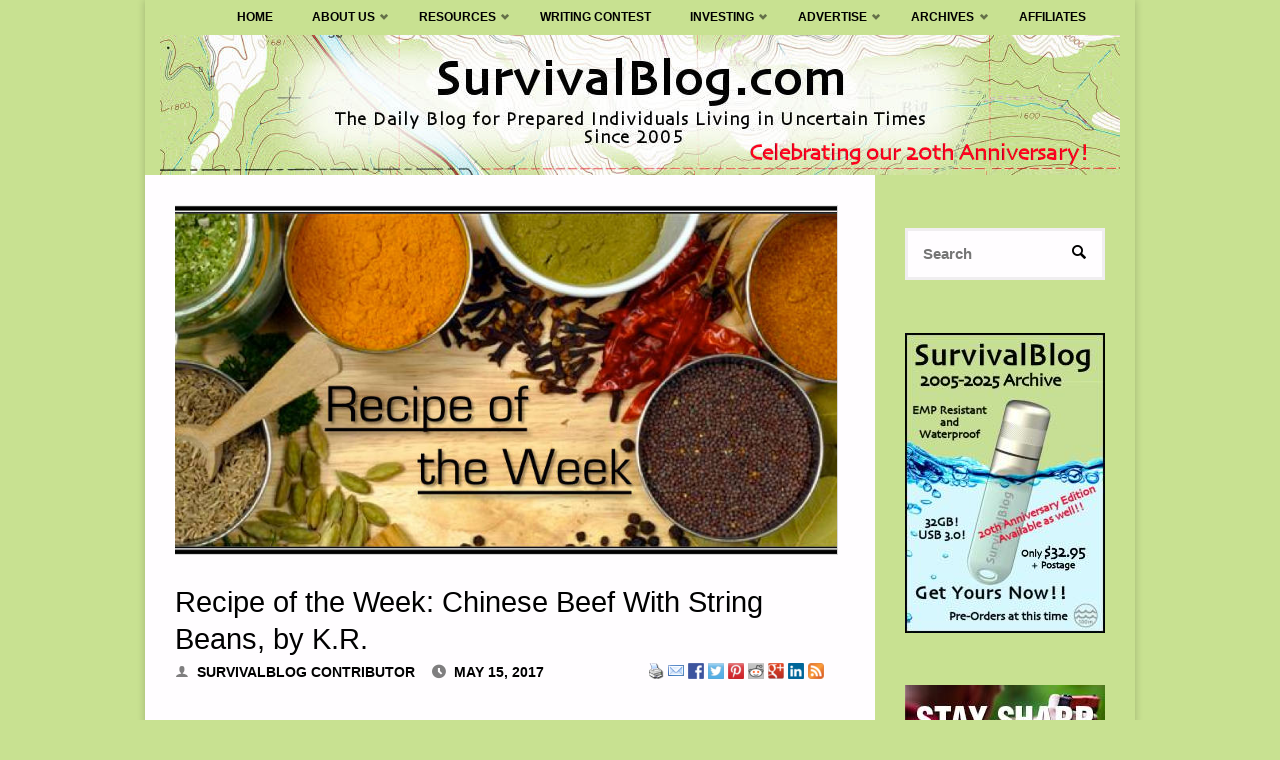

--- FILE ---
content_type: text/html; charset=UTF-8
request_url: https://survivalblog.com/2017/05/15/recipe-week-chinese-beef-string-beans-k-r/
body_size: 98271
content:
<!DOCTYPE html>
<html lang="en-US" prefix="og: http://ogp.me/ns# fb: http://ogp.me/ns/fb#">
<head>
<meta name="viewport" content="width=device-width, user-scalable=yes, initial-scale=1.0">
<meta http-equiv="X-UA-Compatible" content="IE=edge" /><meta charset="UTF-8">
<link rel="profile" href="https://gmpg.org/xfn/11">
<link rel="pingback" href="https://survivalblog.com/xmlrpc.php">
<title>Recipe of the Week: Chinese Beef With String Beans, by K.R. - SurvivalBlog.com</title>
<meta name='robots' content='max-image-preview:large' />
<link rel="canonical" href="https://survivalblog.com/2017/05/15/recipe-week-chinese-beef-string-beans-k-r/" />
<meta property="og:locale" content="en_US" />
<meta property="og:type" content="article" />
<meta property="og:title" content="Recipe of the Week: Chinese Beef With String Beans, by K.R. - SurvivalBlog.com" />
<meta property="og:description" content="Ingredients: 2 pounds fresh, green beans 1 1/4 pounds flank steak 1 teaspoon fresh ginger, grated or 1/2 teaspoon ginger powder 3 Tablespoons sesame oil 1 clove garlic, minced 1 1/2 cups beef stock or bullion 3 Tablespoons cornstarch 2 Tablespoons soy sauce 2 Tablespoons sherry Salt and pepper to taste Directions: Prepare all ingredients before starting to cook the dish. Clean the beans and string if necessary. Cut into crosswise halves. Trim the flank steak of all fat and slice across the grain into paper-thin slices. Mix the soy sauce, sherry and cornstarch together and set aside. Grate the &hellip;" />
<meta property="og:url" content="https://survivalblog.com/2017/05/15/recipe-week-chinese-beef-string-beans-k-r/" />
<meta property="og:site_name" content="SurvivalBlog.com" />
<meta property="article:section" content="Recipe of the Week" />
<meta property="article:published_time" content="2017-05-15T06:07:43+00:00" />
<meta property="article:modified_time" content="2017-05-19T00:04:54+00:00" />
<meta property="og:updated_time" content="2017-05-19T00:04:54+00:00" />
<meta property="fb:app_id" content="1031247563626736" />
<meta property="og:image" content="https://survivalblog.com/wp-content/uploads/2017/05/Recipeoftheweek.jpg" />
<meta property="og:image:secure_url" content="https://survivalblog.com/wp-content/uploads/2017/05/Recipeoftheweek.jpg" />
<meta property="og:image:width" content="1020" />
<meta property="og:image:height" content="440" />
<meta name="twitter:card" content="summary" />
<meta name="twitter:description" content="Ingredients: 2 pounds fresh, green beans 1 1/4 pounds flank steak 1 teaspoon fresh ginger, grated or 1/2 teaspoon ginger powder 3 Tablespoons sesame oil 1 clove garlic, minced 1 1/2 cups beef stock or bullion 3 Tablespoons cornstarch 2 Tablespoons soy sauce 2 Tablespoons sherry Salt and pepper to taste Directions: Prepare all ingredients before starting to cook the dish. Clean the beans and string if necessary. Cut into crosswise halves. Trim the flank steak of all fat and slice across the grain into paper-thin slices. Mix the soy sauce, sherry and cornstarch together and set aside. Grate the &hellip;" />
<meta name="twitter:title" content="Recipe of the Week: Chinese Beef With String Beans, by K.R. - SurvivalBlog.com" />
<meta name="twitter:image" content="https://survivalblog.com/wp-content/uploads/2017/05/Recipeoftheweek.jpg" />
<script type='application/ld+json'>{"@context":"http:\/\/schema.org","@type":"WebSite","@id":"#website","url":"https:\/\/survivalblog.com\/","name":"SurvivalBlog","potentialAction":{"@type":"SearchAction","target":"https:\/\/survivalblog.com\/?s={search_term_string}","query-input":"required name=search_term_string"}}</script>
<script type='application/ld+json'>{"@context":"http:\/\/schema.org","@type":"Organization","url":"https:\/\/survivalblog.com\/2017\/05\/15\/recipe-week-chinese-beef-string-beans-k-r\/","sameAs":[],"@id":"#organization","name":"SurvivalBlog","logo":""}</script>
<link rel="alternate" type="application/rss+xml" title="SurvivalBlog.com &raquo; Feed" href="https://survivalblog.com/feed/" />
<link rel="alternate" type="application/rss+xml" title="SurvivalBlog.com &raquo; Comments Feed" href="https://survivalblog.com/comments/feed/" />
<link rel="alternate" type="application/rss+xml" title="SurvivalBlog.com &raquo; Recipe of the Week: Chinese Beef With String Beans, by K.R. Comments Feed" href="https://survivalblog.com/2017/05/15/recipe-week-chinese-beef-string-beans-k-r/feed/" />
<script type="text/javascript">
window._wpemojiSettings = {"baseUrl":"https:\/\/s.w.org\/images\/core\/emoji\/14.0.0\/72x72\/","ext":".png","svgUrl":"https:\/\/s.w.org\/images\/core\/emoji\/14.0.0\/svg\/","svgExt":".svg","source":{"concatemoji":"https:\/\/survivalblog.com\/wp-includes\/js\/wp-emoji-release.min.js?ver=6.1.9"}};
/*! This file is auto-generated */
!function(e,a,t){var n,r,o,i=a.createElement("canvas"),p=i.getContext&&i.getContext("2d");function s(e,t){var a=String.fromCharCode,e=(p.clearRect(0,0,i.width,i.height),p.fillText(a.apply(this,e),0,0),i.toDataURL());return p.clearRect(0,0,i.width,i.height),p.fillText(a.apply(this,t),0,0),e===i.toDataURL()}function c(e){var t=a.createElement("script");t.src=e,t.defer=t.type="text/javascript",a.getElementsByTagName("head")[0].appendChild(t)}for(o=Array("flag","emoji"),t.supports={everything:!0,everythingExceptFlag:!0},r=0;r<o.length;r++)t.supports[o[r]]=function(e){if(p&&p.fillText)switch(p.textBaseline="top",p.font="600 32px Arial",e){case"flag":return s([127987,65039,8205,9895,65039],[127987,65039,8203,9895,65039])?!1:!s([55356,56826,55356,56819],[55356,56826,8203,55356,56819])&&!s([55356,57332,56128,56423,56128,56418,56128,56421,56128,56430,56128,56423,56128,56447],[55356,57332,8203,56128,56423,8203,56128,56418,8203,56128,56421,8203,56128,56430,8203,56128,56423,8203,56128,56447]);case"emoji":return!s([129777,127995,8205,129778,127999],[129777,127995,8203,129778,127999])}return!1}(o[r]),t.supports.everything=t.supports.everything&&t.supports[o[r]],"flag"!==o[r]&&(t.supports.everythingExceptFlag=t.supports.everythingExceptFlag&&t.supports[o[r]]);t.supports.everythingExceptFlag=t.supports.everythingExceptFlag&&!t.supports.flag,t.DOMReady=!1,t.readyCallback=function(){t.DOMReady=!0},t.supports.everything||(n=function(){t.readyCallback()},a.addEventListener?(a.addEventListener("DOMContentLoaded",n,!1),e.addEventListener("load",n,!1)):(e.attachEvent("onload",n),a.attachEvent("onreadystatechange",function(){"complete"===a.readyState&&t.readyCallback()})),(e=t.source||{}).concatemoji?c(e.concatemoji):e.wpemoji&&e.twemoji&&(c(e.twemoji),c(e.wpemoji)))}(window,document,window._wpemojiSettings);
</script>
<style type="text/css">
img.wp-smiley,
img.emoji {
	display: inline !important;
	border: none !important;
	box-shadow: none !important;
	height: 1em !important;
	width: 1em !important;
	margin: 0 0.07em !important;
	vertical-align: -0.1em !important;
	background: none !important;
	padding: 0 !important;
}
</style>
	<link rel='stylesheet' id='formidable-css' href='https://survivalblog.com/wp-content/plugins/formidable/css/formidableforms.css?ver=7152119' type='text/css' media='all' />
<link rel='stylesheet' id='wp-block-library-css' href='https://survivalblog.com/wp-includes/css/dist/block-library/style.min.css?ver=6.1.9' type='text/css' media='all' />
<link rel='stylesheet' id='wc-blocks-vendors-style-css' href='https://survivalblog.com/wp-content/plugins/woocommerce/packages/woocommerce-blocks/build/wc-blocks-vendors-style.css?ver=8.0.0' type='text/css' media='all' />
<link rel='stylesheet' id='wc-blocks-style-css' href='https://survivalblog.com/wp-content/plugins/woocommerce/packages/woocommerce-blocks/build/wc-blocks-style.css?ver=8.0.0' type='text/css' media='all' />
<link rel='stylesheet' id='classic-theme-styles-css' href='https://survivalblog.com/wp-includes/css/classic-themes.min.css?ver=1' type='text/css' media='all' />
<style id='global-styles-inline-css' type='text/css'>
body{--wp--preset--color--black: #000000;--wp--preset--color--cyan-bluish-gray: #abb8c3;--wp--preset--color--white: #ffffff;--wp--preset--color--pale-pink: #f78da7;--wp--preset--color--vivid-red: #cf2e2e;--wp--preset--color--luminous-vivid-orange: #ff6900;--wp--preset--color--luminous-vivid-amber: #fcb900;--wp--preset--color--light-green-cyan: #7bdcb5;--wp--preset--color--vivid-green-cyan: #00d084;--wp--preset--color--pale-cyan-blue: #8ed1fc;--wp--preset--color--vivid-cyan-blue: #0693e3;--wp--preset--color--vivid-purple: #9b51e0;--wp--preset--color--accent-1: #3b85ce;--wp--preset--color--accent-2: #81a368;--wp--preset--color--headings: #000000;--wp--preset--color--sitetext: #000000;--wp--preset--color--sitebg: #FFFDFF;--wp--preset--gradient--vivid-cyan-blue-to-vivid-purple: linear-gradient(135deg,rgba(6,147,227,1) 0%,rgb(155,81,224) 100%);--wp--preset--gradient--light-green-cyan-to-vivid-green-cyan: linear-gradient(135deg,rgb(122,220,180) 0%,rgb(0,208,130) 100%);--wp--preset--gradient--luminous-vivid-amber-to-luminous-vivid-orange: linear-gradient(135deg,rgba(252,185,0,1) 0%,rgba(255,105,0,1) 100%);--wp--preset--gradient--luminous-vivid-orange-to-vivid-red: linear-gradient(135deg,rgba(255,105,0,1) 0%,rgb(207,46,46) 100%);--wp--preset--gradient--very-light-gray-to-cyan-bluish-gray: linear-gradient(135deg,rgb(238,238,238) 0%,rgb(169,184,195) 100%);--wp--preset--gradient--cool-to-warm-spectrum: linear-gradient(135deg,rgb(74,234,220) 0%,rgb(151,120,209) 20%,rgb(207,42,186) 40%,rgb(238,44,130) 60%,rgb(251,105,98) 80%,rgb(254,248,76) 100%);--wp--preset--gradient--blush-light-purple: linear-gradient(135deg,rgb(255,206,236) 0%,rgb(152,150,240) 100%);--wp--preset--gradient--blush-bordeaux: linear-gradient(135deg,rgb(254,205,165) 0%,rgb(254,45,45) 50%,rgb(107,0,62) 100%);--wp--preset--gradient--luminous-dusk: linear-gradient(135deg,rgb(255,203,112) 0%,rgb(199,81,192) 50%,rgb(65,88,208) 100%);--wp--preset--gradient--pale-ocean: linear-gradient(135deg,rgb(255,245,203) 0%,rgb(182,227,212) 50%,rgb(51,167,181) 100%);--wp--preset--gradient--electric-grass: linear-gradient(135deg,rgb(202,248,128) 0%,rgb(113,206,126) 100%);--wp--preset--gradient--midnight: linear-gradient(135deg,rgb(2,3,129) 0%,rgb(40,116,252) 100%);--wp--preset--duotone--dark-grayscale: url('#wp-duotone-dark-grayscale');--wp--preset--duotone--grayscale: url('#wp-duotone-grayscale');--wp--preset--duotone--purple-yellow: url('#wp-duotone-purple-yellow');--wp--preset--duotone--blue-red: url('#wp-duotone-blue-red');--wp--preset--duotone--midnight: url('#wp-duotone-midnight');--wp--preset--duotone--magenta-yellow: url('#wp-duotone-magenta-yellow');--wp--preset--duotone--purple-green: url('#wp-duotone-purple-green');--wp--preset--duotone--blue-orange: url('#wp-duotone-blue-orange');--wp--preset--font-size--small: 9px;--wp--preset--font-size--medium: 20px;--wp--preset--font-size--large: 24px;--wp--preset--font-size--x-large: 42px;--wp--preset--font-size--regular: 15px;--wp--preset--font-size--larger: 38px;--wp--preset--spacing--20: 0.44rem;--wp--preset--spacing--30: 0.67rem;--wp--preset--spacing--40: 1rem;--wp--preset--spacing--50: 1.5rem;--wp--preset--spacing--60: 2.25rem;--wp--preset--spacing--70: 3.38rem;--wp--preset--spacing--80: 5.06rem;}:where(.is-layout-flex){gap: 0.5em;}body .is-layout-flow > .alignleft{float: left;margin-inline-start: 0;margin-inline-end: 2em;}body .is-layout-flow > .alignright{float: right;margin-inline-start: 2em;margin-inline-end: 0;}body .is-layout-flow > .aligncenter{margin-left: auto !important;margin-right: auto !important;}body .is-layout-constrained > .alignleft{float: left;margin-inline-start: 0;margin-inline-end: 2em;}body .is-layout-constrained > .alignright{float: right;margin-inline-start: 2em;margin-inline-end: 0;}body .is-layout-constrained > .aligncenter{margin-left: auto !important;margin-right: auto !important;}body .is-layout-constrained > :where(:not(.alignleft):not(.alignright):not(.alignfull)){max-width: var(--wp--style--global--content-size);margin-left: auto !important;margin-right: auto !important;}body .is-layout-constrained > .alignwide{max-width: var(--wp--style--global--wide-size);}body .is-layout-flex{display: flex;}body .is-layout-flex{flex-wrap: wrap;align-items: center;}body .is-layout-flex > *{margin: 0;}:where(.wp-block-columns.is-layout-flex){gap: 2em;}.has-black-color{color: var(--wp--preset--color--black) !important;}.has-cyan-bluish-gray-color{color: var(--wp--preset--color--cyan-bluish-gray) !important;}.has-white-color{color: var(--wp--preset--color--white) !important;}.has-pale-pink-color{color: var(--wp--preset--color--pale-pink) !important;}.has-vivid-red-color{color: var(--wp--preset--color--vivid-red) !important;}.has-luminous-vivid-orange-color{color: var(--wp--preset--color--luminous-vivid-orange) !important;}.has-luminous-vivid-amber-color{color: var(--wp--preset--color--luminous-vivid-amber) !important;}.has-light-green-cyan-color{color: var(--wp--preset--color--light-green-cyan) !important;}.has-vivid-green-cyan-color{color: var(--wp--preset--color--vivid-green-cyan) !important;}.has-pale-cyan-blue-color{color: var(--wp--preset--color--pale-cyan-blue) !important;}.has-vivid-cyan-blue-color{color: var(--wp--preset--color--vivid-cyan-blue) !important;}.has-vivid-purple-color{color: var(--wp--preset--color--vivid-purple) !important;}.has-black-background-color{background-color: var(--wp--preset--color--black) !important;}.has-cyan-bluish-gray-background-color{background-color: var(--wp--preset--color--cyan-bluish-gray) !important;}.has-white-background-color{background-color: var(--wp--preset--color--white) !important;}.has-pale-pink-background-color{background-color: var(--wp--preset--color--pale-pink) !important;}.has-vivid-red-background-color{background-color: var(--wp--preset--color--vivid-red) !important;}.has-luminous-vivid-orange-background-color{background-color: var(--wp--preset--color--luminous-vivid-orange) !important;}.has-luminous-vivid-amber-background-color{background-color: var(--wp--preset--color--luminous-vivid-amber) !important;}.has-light-green-cyan-background-color{background-color: var(--wp--preset--color--light-green-cyan) !important;}.has-vivid-green-cyan-background-color{background-color: var(--wp--preset--color--vivid-green-cyan) !important;}.has-pale-cyan-blue-background-color{background-color: var(--wp--preset--color--pale-cyan-blue) !important;}.has-vivid-cyan-blue-background-color{background-color: var(--wp--preset--color--vivid-cyan-blue) !important;}.has-vivid-purple-background-color{background-color: var(--wp--preset--color--vivid-purple) !important;}.has-black-border-color{border-color: var(--wp--preset--color--black) !important;}.has-cyan-bluish-gray-border-color{border-color: var(--wp--preset--color--cyan-bluish-gray) !important;}.has-white-border-color{border-color: var(--wp--preset--color--white) !important;}.has-pale-pink-border-color{border-color: var(--wp--preset--color--pale-pink) !important;}.has-vivid-red-border-color{border-color: var(--wp--preset--color--vivid-red) !important;}.has-luminous-vivid-orange-border-color{border-color: var(--wp--preset--color--luminous-vivid-orange) !important;}.has-luminous-vivid-amber-border-color{border-color: var(--wp--preset--color--luminous-vivid-amber) !important;}.has-light-green-cyan-border-color{border-color: var(--wp--preset--color--light-green-cyan) !important;}.has-vivid-green-cyan-border-color{border-color: var(--wp--preset--color--vivid-green-cyan) !important;}.has-pale-cyan-blue-border-color{border-color: var(--wp--preset--color--pale-cyan-blue) !important;}.has-vivid-cyan-blue-border-color{border-color: var(--wp--preset--color--vivid-cyan-blue) !important;}.has-vivid-purple-border-color{border-color: var(--wp--preset--color--vivid-purple) !important;}.has-vivid-cyan-blue-to-vivid-purple-gradient-background{background: var(--wp--preset--gradient--vivid-cyan-blue-to-vivid-purple) !important;}.has-light-green-cyan-to-vivid-green-cyan-gradient-background{background: var(--wp--preset--gradient--light-green-cyan-to-vivid-green-cyan) !important;}.has-luminous-vivid-amber-to-luminous-vivid-orange-gradient-background{background: var(--wp--preset--gradient--luminous-vivid-amber-to-luminous-vivid-orange) !important;}.has-luminous-vivid-orange-to-vivid-red-gradient-background{background: var(--wp--preset--gradient--luminous-vivid-orange-to-vivid-red) !important;}.has-very-light-gray-to-cyan-bluish-gray-gradient-background{background: var(--wp--preset--gradient--very-light-gray-to-cyan-bluish-gray) !important;}.has-cool-to-warm-spectrum-gradient-background{background: var(--wp--preset--gradient--cool-to-warm-spectrum) !important;}.has-blush-light-purple-gradient-background{background: var(--wp--preset--gradient--blush-light-purple) !important;}.has-blush-bordeaux-gradient-background{background: var(--wp--preset--gradient--blush-bordeaux) !important;}.has-luminous-dusk-gradient-background{background: var(--wp--preset--gradient--luminous-dusk) !important;}.has-pale-ocean-gradient-background{background: var(--wp--preset--gradient--pale-ocean) !important;}.has-electric-grass-gradient-background{background: var(--wp--preset--gradient--electric-grass) !important;}.has-midnight-gradient-background{background: var(--wp--preset--gradient--midnight) !important;}.has-small-font-size{font-size: var(--wp--preset--font-size--small) !important;}.has-medium-font-size{font-size: var(--wp--preset--font-size--medium) !important;}.has-large-font-size{font-size: var(--wp--preset--font-size--large) !important;}.has-x-large-font-size{font-size: var(--wp--preset--font-size--x-large) !important;}
.wp-block-navigation a:where(:not(.wp-element-button)){color: inherit;}
:where(.wp-block-columns.is-layout-flex){gap: 2em;}
.wp-block-pullquote{font-size: 1.5em;line-height: 1.6;}
</style>
<link rel='stylesheet' id='dashicons-css' href='https://survivalblog.com/wp-includes/css/dashicons.min.css?ver=6.1.9' type='text/css' media='all' />
<link rel='stylesheet' id='aba_frontEndCSS-css' href='https://survivalblog.com/wp-content/plugins/ad-blocking-advisor/css/frontend.css?ver=6.1.9' type='text/css' media='all' />
<link rel='stylesheet' id='woocommerce-layout-css' href='https://survivalblog.com/wp-content/plugins/woocommerce/assets/css/woocommerce-layout.css?ver=6.8.2' type='text/css' media='all' />
<link rel='stylesheet' id='woocommerce-smallscreen-css' href='https://survivalblog.com/wp-content/plugins/woocommerce/assets/css/woocommerce-smallscreen.css?ver=6.8.2' type='text/css' media='only screen and (max-width: 768px)' />
<link rel='stylesheet' id='woocommerce-general-css' href='https://survivalblog.com/wp-content/plugins/woocommerce/assets/css/woocommerce.css?ver=6.8.2' type='text/css' media='all' />
<style id='woocommerce-inline-inline-css' type='text/css'>
.woocommerce form .form-row .required { visibility: visible; }
</style>
<link rel='stylesheet' id='wp-email-css' href='https://survivalblog.com/wp-content/plugins/wp-email/email-css.css?ver=2.69.3' type='text/css' media='all' />
<link rel='stylesheet' id='septera-main-css' href='https://survivalblog.com/wp-content/themes/septera/style.css?ver=1.4.0.2.1' type='text/css' media='all' />
<style id='septera-main-inline-css' type='text/css'>
 #site-wrapper, #site-header-main { max-width: 990px; } #primary { width: 200px; } #secondary { width: 260px; } #container.one-column .main { width: 100%; } #container.two-columns-right #secondary { float: right; } #container.two-columns-right .main, .two-columns-right #breadcrumbs { width: calc( 100% - 260px ); float: left; } #container.two-columns-left #primary { float: left; } #container.two-columns-left .main, .two-columns-left #breadcrumbs { width: calc( 100% - 200px ); float: right; } #container.three-columns-right #primary, #container.three-columns-left #primary, #container.three-columns-sided #primary { float: left; } #container.three-columns-right #secondary, #container.three-columns-left #secondary, #container.three-columns-sided #secondary { float: left; } #container.three-columns-right #primary, #container.three-columns-left #secondary { margin-left: 0%; margin-right: 0%; } #container.three-columns-right .main, .three-columns-right #breadcrumbs { width: calc( 100% - 460px ); float: left; } #container.three-columns-left .main, .three-columns-left #breadcrumbs { width: calc( 100% - 460px ); float: right; } #container.three-columns-sided #secondary { float: right; } /* #container.three-columns-sided .main, .three-columns-sided #breadcrumbs { width: calc( 100% - 460px ); float: right; margin: 0 calc( 0% + 260px ) 0 -1920px; } */ #container.three-columns-sided .main, .three-columns-sided #breadcrumbs { width: calc( 100% - 460px ); float: right; } .three-columns-sided #breadcrumbs { margin: 0 calc( 0% + 260px ) 0 -1920px; } #site-text { clip: rect(1px, 1px, 1px, 1px); height: 1px; overflow: hidden; position: absolute !important; width: 1px; word-wrap: normal !important; } html { font-family: Helvetica, sans-serif; font-size: 15px; font-weight: 400; line-height: 1.4; } #site-title { font-family: Helvetica, sans-serif; font-size: 100%; font-weight: 600; } #access ul li a { font-family: Helvetica, sans-serif; font-size: 80%; font-weight: 700; } .widget-title { font-family: Helvetica, sans-serif; font-size: 100%; font-weight: 700; } .widget-container { font-family: Helvetica, sans-serif; font-size: 100%; font-weight: 400; } .entry-title, #reply-title { font-family: Helvetica, sans-serif; font-size: 190%; font-weight: 400; } .entry-title.singular-title { font-size: 190%; } .content-masonry .entry-title { font-size: 117.8%; } h1 { font-size: 2.3em; } h2 { font-size: 2em; } h3 { font-size: 1.7em; } h4 { font-size: 1.4em; } h5 { font-size: 1.1em; } h6 { font-size: 0.8em; } h1, h2, h3, h4, h5, h6 { font-family: Helvetica, sans-serif; font-weight: 600; } body { color: #000000; background-color: #c8e191; } @media (min-width: 1152px) { .septera-over-menu #site-title a, .septera-over-menu #access > div > ul > li, .septera-over-menu #access > div > ul > li > a, .septera-over-menu #sheader.socials a::before { color: #000000; } .septera-landing-page.septera-over-menu #site-title a, .septera-landing-page.septera-over-menu #access > div > ul > li, .septera-landing-page.septera-over-menu #access > div > ul > li > a, .septera-landing-page.septera-over-menu #sheader.socials a::before { color: #000000; } } .lp-staticslider .staticslider-caption-title, .seriousslider.seriousslider-theme .seriousslider-caption-title, .lp-staticslider .staticslider-caption-text, .seriousslider.seriousslider-theme .seriousslider-caption-text, .lp-staticslider .staticslider-caption-text a { color: #000000; } #site-header-main, #access ul ul, .menu-search-animated .searchform input[type="search"], #access::after, .septera-over-menu .header-fixed#site-header-main, .septera-over-menu .header-fixed#site-header-main #access:after { background-color: #c8e191; } .septera-over-menu .header-fixed#site-header-main #site-title a { color: #3b85ce; } #access > div > ul > li, #access > div > ul > li > a, .septera-over-menu .header-fixed#site-header-main #access > div > ul > li:not([class*='current']), .septera-over-menu .header-fixed#site-header-main #access > div > ul > li:not([class*='current']) > a, .septera-over-menu .header-fixed#site-header-main #sheader.socials a::before, #sheader.socials a::before, #mobile-menu { color: #000000; } #access ul.sub-menu li a, #access ul.children li a { color: #000000; } #access ul.sub-menu li a, #access ul.children li a { background-color: #d0e0b5; } #access > div > ul > li a:hover, #access > div > ul > li:hover, .septera-over-menu .header-fixed#site-header-main #access > div > ul > li > a:hover, .septera-over-menu .header-fixed#site-header-main #access > div > ul > li:hover, .septera-over-menu .header-fixed#site-header-main #sheader.socials a:hover::before, #sheader.socials a:hover::before { color: #3b85ce; } #access > div > ul > li.current_page_item > a, #access > div > ul > li.current-menu-item > a, #access > div > ul > li.current_page_ancestor > a, #access > div > ul > li.current-menu-ancestor > a, #access .sub-menu, #access .children, .septera-over-menu .header-fixed#site-header-main #access > div > ul > li > a { color: #81a368; } #access ul.children > li.current_page_item > a, #access ul.sub-menu > li.current-menu-item > a, #access ul.children > li.current_page_ancestor > a, #access ul.sub-menu > li.current-menu-ancestor > a { color: #81a368; } .searchform .searchsubmit { color: #000000; } .searchform:hover input[type="search"], .searchform input[type="search"]:focus { border-color: #3b85ce; } body:not(.septera-landing-page) .main, #lp-posts, #lp-page, .searchform { background-color: #FFFDFF; } .pagination span, .pagination a { background-color: #f3f1f3; } #breadcrumbs-container { border-bottom-color: #eeecee; background-color: #fffdff; } #primary { background-color: #c8e191; } #secondary { background-color: #c8e191; } #colophon, #footer { background-color: #c8e191; color: #000000; } .entry-title a:active, .entry-title a:hover { color: #3b85ce; } span.entry-format { color: #3b85ce; } .format-aside { border-top-color: #FFFDFF; } article.hentry .post-thumbnail-container { background-color: rgba(0,0,0,0.15); } article.hentry .post-thumbnail-container a::after { background-color: #3b85ce; } .entry-content blockquote::before, .entry-content blockquote::after { color: rgba(0,0,0,0.2); } .entry-content h1, .entry-content h2, .entry-content h3, .entry-content h4, .lp-text-content h1, .lp-text-content h2, .lp-text-content h3, .lp-text-content h4, .entry-title { color: #000000; } a { color: #3b85ce; } a:hover, .entry-meta span a:hover, .comments-link a:hover { color: #81a368; } .entry-meta span.comments-link { top: 0.585em;} .continue-reading-link { color: #3b85ce; background-color: #f5f3f5} .continue-reading-link:hover { color: #81a368; } .socials a:before { color: #3b85ce; } .socials a:hover:before { color: #81a368; } .septera-normalizedtags #content .tagcloud a { color: #FFFDFF; background-color: #3b85ce; } .septera-normalizedtags #content .tagcloud a:hover { background-color: #81a368; } #toTop { background-color: rgba(175,200,120,0.8); color: #3b85ce; } #toTop:hover { background-color: #3b85ce; color: #c8e191; } .entry-meta .icon-metas:before { color: #000000; } .septera-caption-one .main .wp-caption .wp-caption-text { border-bottom-color: #eeecee; } .septera-caption-two .main .wp-caption .wp-caption-text { background-color: #f5f3f5; } .septera-image-one .entry-content img[class*="align"], .septera-image-one .entry-summary img[class*="align"], .septera-image-two .entry-content img[class*='align'], .septera-image-two .entry-summary img[class*='align'] { border-color: #eeecee; } .septera-image-five .entry-content img[class*='align'], .septera-image-five .entry-summary img[class*='align'] { border-color: #3b85ce; } /* diffs */ span.edit-link a.post-edit-link, span.edit-link a.post-edit-link:hover, span.edit-link .icon-edit:before { color: #454545; } .searchform { border-color: #ebe9eb; } .entry-meta span, .entry-meta a, .entry-utility span, .entry-utility a, .entry-meta time, #breadcrumbs-nav, .footermenu ul li span.sep { color: #000000; } .entry-meta span.entry-sticky { background-color: #000000; color: #FFFDFF; } #footer-separator { background: #b9d282; } #commentform { max-width:650px;} code, #nav-below .nav-previous a:before, #nav-below .nav-next a:before { background-color: #eeecee; } pre, .page-link > span, .comment-author, .commentlist .comment-body, .commentlist .pingback { border-color: #eeecee; } .page-header.pad-container, #author-info { background-color: #f5f3f5; } .comment-meta a { color: #000000; } .commentlist .reply a { color: #000000; } select, input[type], textarea { color: #000000; border-color: #f0eef0; } input[type]:hover, textarea:hover, select:hover, input[type]:focus, textarea:focus, select:focus { background: #f0eef0; } button, input[type="button"], input[type="submit"], input[type="reset"] { background-color: #3b85ce; color: #FFFDFF; } button:hover, input[type="button"]:hover, input[type="submit"]:hover, input[type="reset"]:hover { background-color: #81a368; } hr { background-color: #f0eef0; } /* gutenberg */ .wp-block-image.alignwide { margin-left: calc( ( 0% + 2.5em ) * -1 ); margin-right: calc( ( 0% + 2.5em ) * -1 ); } .wp-block-image.alignwide img { width: calc( 100% + 5em ); max-width: calc( 100% + 5em ); } .has-accent-1-color, .has-accent-1-color:hover { color: #3b85ce; } .has-accent-2-color, .has-accent-2-color:hover { color: #81a368; } .has-headings-color, .has-headings-color:hover { color: #000000; } .has-sitetext-color, .has-sitetext-color:hover { color: #000000; } .has-sitebg-color, .has-sitebg-color:hover { color: #FFFDFF; } .has-accent-1-background-color { background-color: #3b85ce; } .has-accent-2-background-color { background-color: #81a368; } .has-headings-background-color { background-color: #000000; } .has-sitetext-background-color { background-color: #000000; } .has-sitebg-background-color { background-color: #FFFDFF; } .has-small-font-size { font-size: 9px; } .has-regular-font-size { font-size: 15px; } .has-large-font-size { font-size: 24px; } .has-larger-font-size { font-size: 38px; } .has-huge-font-size { font-size: 38px; } /* woocommerce */ .woocommerce-page #respond input#submit.alt, .woocommerce a.button.alt, .woocommerce-page button.button.alt, .woocommerce input.button.alt, .woocommerce #respond input#submit, .woocommerce a.button, .woocommerce button.button, .woocommerce input.button { background-color: #3b85ce; color: #FFFDFF; line-height: 1.4; } .woocommerce #respond input#submit:hover, .woocommerce a.button:hover, .woocommerce button.button:hover, .woocommerce input.button:hover { background-color: #5da7f0; color: #FFFDFF;} .woocommerce-page #respond input#submit.alt, .woocommerce a.button.alt, .woocommerce-page button.button.alt, .woocommerce input.button.alt { background-color: #81a368; color: #FFFDFF; line-height: 1.4; } .woocommerce-page #respond input#submit.alt:hover, .woocommerce a.button.alt:hover, .woocommerce-page button.button.alt:hover, .woocommerce input.button.alt:hover { background-color: #a3c58a; color: #FFFDFF;} .woocommerce div.product .woocommerce-tabs ul.tabs li.active { border-bottom-color: #FFFDFF; } .woocommerce #respond input#submit.alt.disabled, .woocommerce #respond input#submit.alt.disabled:hover, .woocommerce #respond input#submit.alt:disabled, .woocommerce #respond input#submit.alt:disabled:hover, .woocommerce #respond input#submit.alt[disabled]:disabled, .woocommerce #respond input#submit.alt[disabled]:disabled:hover, .woocommerce a.button.alt.disabled, .woocommerce a.button.alt.disabled:hover, .woocommerce a.button.alt:disabled, .woocommerce a.button.alt:disabled:hover, .woocommerce a.button.alt[disabled]:disabled, .woocommerce a.button.alt[disabled]:disabled:hover, .woocommerce button.button.alt.disabled, .woocommerce button.button.alt.disabled:hover, .woocommerce button.button.alt:disabled, .woocommerce button.button.alt:disabled:hover, .woocommerce button.button.alt[disabled]:disabled, .woocommerce button.button.alt[disabled]:disabled:hover, .woocommerce input.button.alt.disabled, .woocommerce input.button.alt.disabled:hover, .woocommerce input.button.alt:disabled, .woocommerce input.button.alt:disabled:hover, .woocommerce input.button.alt[disabled]:disabled, .woocommerce input.button.alt[disabled]:disabled:hover { background-color: #81a368; } .woocommerce ul.products li.product .price, .woocommerce div.product p.price, .woocommerce div.product span.price { color: #000000 } #add_payment_method #payment, .woocommerce-cart #payment, .woocommerce-checkout #payment { background: #f5f3f5; } .woocommerce .main .page-title { /*font-size: -0.274em;*/ } /* mobile menu */ nav#mobile-menu { background-color: #c8e191; } #mobile-menu .mobile-arrow { color: #000000; } .main .entry-content, .main .entry-summary { text-align: inherit; } .main p, .main ul, .main ol, .main dd, .main pre, .main hr { margin-bottom: 1.2em; } .main p { text-indent: 0.0em;} .main a.post-featured-image { background-position: center center; } #header-widget-area { width: 33%; right: 10px; } .septera-stripped-table .main thead th, .septera-bordered-table .main thead th, .septera-stripped-table .main td, .septera-stripped-table .main th, .septera-bordered-table .main th, .septera-bordered-table .main td { border-color: #e9e7e9; } .septera-clean-table .main th, .septera-stripped-table .main tr:nth-child(odd) td, .septera-stripped-table .main tr:nth-child(odd) th { background-color: #f6f4f6; } .septera-cropped-featured .main .post-thumbnail-container { height: 350px; } .septera-responsive-featured .main .post-thumbnail-container { max-height: 350px; height: auto; } article.hentry .article-inner, #content-masonry article.hentry .article-inner { padding: 0%; } #site-header-main { height:35px; } #access .menu-search-animated .searchform { top: 37px; } .menu-search-animated, #sheader, .identity, #nav-toggle { height:35px; line-height:35px; } #access div > ul > li > a { line-height:35px; } #branding { height:35px; } #header-widget-area { top:45px; } .septera-responsive-headerimage #masthead #header-image-main-inside { max-height: 157px; } .septera-cropped-headerimage #masthead div.header-image { height: 157px; } .septera-fixed-menu #header-image-main { margin-top: 35px; } .lp-staticslider .staticslider-caption-text a { border-color: #000000; } .lp-staticslider .staticslider-caption, .seriousslider.seriousslider-theme .seriousslider-caption, .septera-landing-page .lp-blocks-inside, .septera-landing-page .lp-boxes-inside, .septera-landing-page .lp-text-inside, .septera-landing-page .lp-posts-inside, .septera-landing-page .lp-page-inside, .septera-landing-page .lp-section-header, .septera-landing-page .content-widget { max-width: 990px; } .septera-landing-page .content-widget { margin: 0 auto; } .seriousslider-theme .seriousslider-caption-buttons a:nth-child(2n+1), a.staticslider-button:nth-child(2n+1) { color: #000000; border-color: #FFFDFF; background-color: #FFFDFF; } .seriousslider-theme .seriousslider-caption-buttons a:nth-child(2n+1):hover, a.staticslider-button:nth-child(2n+1):hover { color: #FFFDFF; } .seriousslider-theme .seriousslider-caption-buttons a:nth-child(2n), a.staticslider-button:nth-child(2n) { border-color: #FFFDFF; color: #FFFDFF; } .seriousslider-theme .seriousslider-caption-buttons a:nth-child(2n):hover, .staticslider-button:nth-child(2n):hover { color: #000000; background-color: #FFFDFF; } .lp-staticslider::before, .lp-dynamic-slider .item > a::before, #header-image-main::before { background-color: #ffffff; } @-webkit-keyframes animation-slider-overlay { to { opacity: 0; } } @keyframes animation-slider-overlay { to { opacity: 0; } } .lp-dynamic-slider .item > a::before { opacity: 0; } @-webkit-keyframes animation-slider-image { to { filter: grayscale(0); } } @keyframes animation-slider-image { to { filter: grayscale(0); } } .lp-blocks { background-color: #FFFFFF; } .lp-boxes { background-color: #FFFFFF; } .lp-text { background-color: #F8F8F8; } .staticslider-caption-container, .lp-dynamic-slider { background-color: #FFFFFF; } .lp-block > i::before { color: #3b85ce; } .lp-block:hover i::before { color: #81a368; } .lp-block i::after { background-color: #3b85ce; } .lp-blocks .lp-block:hover .lp-block-title { color: #3b85ce; } .lp-blocks .lp-block:hover i::after { background-color: #81a368; } .lp-block-text, .lp-boxes-static .lp-box-text, .lp-section-desc { color: #000000; } .lp-boxes .lp-box .lp-box-image { height: 300px; } .lp-boxes.lp-boxes-animated .lp-box:hover .lp-box-text { max-height: 200px; } .lp-boxes .lp-box .lp-box-image { height: 400px; } .lp-boxes.lp-boxes-animated .lp-box:hover .lp-box-text { max-height: 300px; } .lp-boxes-animated .lp-box-readmore:hover { color: #3b85ce; opacity: .7; } .lp-boxes-static .lp-box-overlay { background-color: rgba(59,133,206, 0.9); } #cryout_ajax_more_trigger { background-color: #3b85ce; color: #FFFDFF;} .lpbox-rnd1 { background-color: #c8c6c8; } .lpbox-rnd2 { background-color: #c3c1c3; } .lpbox-rnd3 { background-color: #bebcbe; } .lpbox-rnd4 { background-color: #b9b7b9; } .lpbox-rnd5 { background-color: #b4b2b4; } .lpbox-rnd6 { background-color: #afadaf; } .lpbox-rnd7 { background-color: #aaa8aa; } .lpbox-rnd8 { background-color: #a5a3a5; } 
</style>
<link rel='stylesheet' id='septera-child-css' href='https://survivalblog.com/wp-content/themes/septera-child/style.css?ver=0.7.1' type='text/css' media='all' />
<link rel='stylesheet' id='septera-themefonts-css' href='https://survivalblog.com/wp-content/themes/septera/resources/fonts/fontfaces.css?ver=1.4.0.2.1' type='text/css' media='all' />
<script type='text/javascript' src='https://survivalblog.com/wp-includes/js/jquery/jquery.min.js?ver=3.6.1' id='jquery-core-js'></script>
<script type='text/javascript' src='https://survivalblog.com/wp-includes/js/jquery/jquery-migrate.min.js?ver=3.3.2' id='jquery-migrate-js'></script>
<script type='text/javascript' src='https://survivalblog.com/wp-content/plugins/ad-blocking-advisor/js/ad-blocking-advisor.js?ver=6.1.9' id='aba_script-js'></script>
<!--[if lt IE 9]>
<script type='text/javascript' src='https://survivalblog.com/wp-content/themes/septera/resources/js/html5shiv.min.js?ver=1.4.0.2.1' id='septera-html5shiv-js'></script>
<![endif]-->
<link rel="https://api.w.org/" href="https://survivalblog.com/wp-json/" /><link rel="alternate" type="application/json" href="https://survivalblog.com/wp-json/wp/v2/posts/41976" /><link rel="EditURI" type="application/rsd+xml" title="RSD" href="https://survivalblog.com/xmlrpc.php?rsd" />
<link rel="wlwmanifest" type="application/wlwmanifest+xml" href="https://survivalblog.com/wp-includes/wlwmanifest.xml" />
<meta name="generator" content="WordPress 6.1.9" />
<meta name="generator" content="WooCommerce 6.8.2" />
<link rel='shortlink' href='https://survivalblog.com/?p=41976' />
<link rel="alternate" type="application/json+oembed" href="https://survivalblog.com/wp-json/oembed/1.0/embed?url=https%3A%2F%2Fsurvivalblog.com%2F2017%2F05%2F15%2Frecipe-week-chinese-beef-string-beans-k-r%2F" />
<link rel="alternate" type="text/xml+oembed" href="https://survivalblog.com/wp-json/oembed/1.0/embed?url=https%3A%2F%2Fsurvivalblog.com%2F2017%2F05%2F15%2Frecipe-week-chinese-beef-string-beans-k-r%2F&#038;format=xml" />
	<noscript><style>.woocommerce-product-gallery{ opacity: 1 !important; }</style></noscript>
	<link rel="icon" href="https://survivalblog.com/wp-content/uploads/2018/02/cropped-logo-32x32.jpg" sizes="32x32" />
<link rel="icon" href="https://survivalblog.com/wp-content/uploads/2018/02/cropped-logo-192x192.jpg" sizes="192x192" />
<link rel="apple-touch-icon" href="https://survivalblog.com/wp-content/uploads/2018/02/cropped-logo-180x180.jpg" />
<meta name="msapplication-TileImage" content="https://survivalblog.com/wp-content/uploads/2018/02/cropped-logo-270x270.jpg" />
<link rel="stylesheet" href="https://survivalblog.com/marketplace/images/style/output.css?262" type="text/css" />
</head>

<body data-rsssl=1 class="post-template-default single single-post postid-41976 single-format-standard wp-embed-responsive theme-septera woocommerce-no-js septera-boxed-layout septera-image-none septera-caption-one septera-totop-normal septera-stripped-table septera-responsive-headerimage septera-cropped-featured septera-magazine-one septera-magazine-layout septera-comhide-in-posts septera-comhide-in-pages septera-comment-placeholder septera-normalizedtags septera-article-animation-slide" itemscope itemtype="http://schema.org/WebPage">
	<div id="site-wrapper">
	<header id="masthead" class="cryout"  itemscope itemtype="http://schema.org/WPHeader" role="banner">

		<div id="site-header-main">
			<div id="site-header-main-inside">

				<nav id="mobile-menu">
					<span id="nav-cancel"><i class="icon-cancel"></i></span>
					<div><ul id="mobile-nav" class=""><li id="menu-item-41109" class="menu-item menu-item-type-custom menu-item-object-custom menu-item-home menu-item-41109"><a href="https://survivalblog.com/"><span>Home</span></a></li>
<li id="menu-item-40747" class="menu-item menu-item-type-post_type menu-item-object-page menu-item-has-children menu-item-40747"><a href="https://survivalblog.com/about/"><span>About Us</span></a>
<ul class="sub-menu">
	<li id="menu-item-40918" class="menu-item menu-item-type-post_type menu-item-object-page menu-item-40918"><a href="https://survivalblog.com/biographies/"><span>Editor Biographies</span></a></li>
	<li id="menu-item-40761" class="menu-item menu-item-type-post_type menu-item-object-page menu-item-40761"><a href="https://survivalblog.com/precepts/"><span>Rawlesian Precepts</span></a></li>
	<li id="menu-item-40785" class="menu-item menu-item-type-post_type menu-item-object-page menu-item-40785"><a href="https://survivalblog.com/redoubt/"><span>Redoubt</span></a></li>
	<li id="menu-item-40780" class="menu-item menu-item-type-post_type menu-item-object-page menu-item-40780"><a href="https://survivalblog.com/retreatareas/"><span>Recommended Retreat Areas</span></a></li>
	<li id="menu-item-40763" class="menu-item menu-item-type-post_type menu-item-object-page menu-item-40763"><a href="https://survivalblog.com/writings/"><span>Writings of James Wesley, Rawles</span></a></li>
	<li id="menu-item-40768" class="menu-item menu-item-type-post_type menu-item-object-page menu-item-40768"><a href="https://survivalblog.com/prayer/"><span>Prayer</span></a></li>
	<li id="menu-item-40764" class="menu-item menu-item-type-post_type menu-item-object-page menu-item-40764"><a href="https://survivalblog.com/kudos/"><span>Kudos</span></a></li>
	<li id="menu-item-40766" class="menu-item menu-item-type-post_type menu-item-object-page menu-item-40766"><a href="https://survivalblog.com/support/"><span>Support SurvivalBlog</span></a></li>
	<li id="menu-item-40762" class="menu-item menu-item-type-post_type menu-item-object-page menu-item-40762"><a href="https://survivalblog.com/tencent/"><span>Ten Cent Challenge</span></a></li>
	<li id="menu-item-40767" class="menu-item menu-item-type-post_type menu-item-object-page menu-item-40767"><a href="https://survivalblog.com/linktous/"><span>Link to SurvivalBlog</span></a></li>
	<li id="menu-item-40769" class="menu-item menu-item-type-post_type menu-item-object-page menu-item-40769"><a href="https://survivalblog.com/memsahib/"><span>Memsahib Memorial</span></a></li>
	<li id="menu-item-40773" class="menu-item menu-item-type-post_type menu-item-object-page menu-item-40773"><a href="https://survivalblog.com/discussion-guidelines/"><span>Letter Posting Guidelines</span></a></li>
	<li id="menu-item-40783" class="menu-item menu-item-type-post_type menu-item-object-page menu-item-40783"><a href="https://survivalblog.com/terms-of-service/"><span>Terms Of Service</span></a></li>
	<li id="menu-item-40777" class="menu-item menu-item-type-post_type menu-item-object-page menu-item-40777"><a href="https://survivalblog.com/provisos/"><span>Provisos</span></a></li>
	<li id="menu-item-40770" class="menu-item menu-item-type-post_type menu-item-object-page menu-item-40770"><a href="https://survivalblog.com/contact/"><span>Contact Us</span></a></li>
</ul>
</li>
<li id="menu-item-40784" class="menu-item menu-item-type-post_type menu-item-object-page menu-item-has-children menu-item-40784"><a href="https://survivalblog.com/bookshelf/"><span>Resources</span></a>
<ul class="sub-menu">
	<li id="menu-item-67490" class="menu-item menu-item-type-post_type menu-item-object-page menu-item-67490"><a href="https://survivalblog.com/newbies/"><span>Getting Started</span></a></li>
	<li id="menu-item-54082" class="menu-item menu-item-type-custom menu-item-object-custom menu-item-54082"><a href="https://survivalblog.com/wp-content/uploads/2018/02/listoflists.xls"><span>List of Lists</span></a></li>
	<li id="menu-item-43661" class="menu-item menu-item-type-post_type menu-item-object-page menu-item-43661"><a href="https://survivalblog.com/bookshelf/"><span>The SurvivalBlog Bookshelf</span></a></li>
	<li id="menu-item-40792" class="menu-item menu-item-type-custom menu-item-object-custom menu-item-40792"><a target="_blank" rel="noopener" href="http://survivalrealty.com"><span>Survival Realty</span></a></li>
	<li id="menu-item-40772" class="menu-item menu-item-type-post_type menu-item-object-page menu-item-40772"><a href="https://survivalblog.com/charity/"><span>Christian Charity</span></a></li>
	<li id="menu-item-40774" class="menu-item menu-item-type-post_type menu-item-object-page menu-item-40774"><a href="https://survivalblog.com/faqs/"><span>FAQs</span></a></li>
	<li id="menu-item-40775" class="menu-item menu-item-type-post_type menu-item-object-page menu-item-40775"><a href="https://survivalblog.com/others/"><span>Finding Like-Minded People</span></a></li>
	<li id="menu-item-40776" class="menu-item menu-item-type-post_type menu-item-object-page menu-item-40776"><a href="https://survivalblog.com/targets/"><span>Free Targets and Target Tracker Shooting Logs!</span></a></li>
	<li id="menu-item-40778" class="menu-item menu-item-type-post_type menu-item-object-page menu-item-40778"><a href="https://survivalblog.com/noncorrosive/"><span>Noncorrosive Priming Information</span></a></li>
	<li id="menu-item-40779" class="menu-item menu-item-type-post_type menu-item-object-page menu-item-40779"><a href="https://survivalblog.com/asianflu/"><span>Protection From an Influenza Pandemic</span></a></li>
	<li id="menu-item-40781" class="menu-item menu-item-type-post_type menu-item-object-page menu-item-40781"><a href="https://survivalblog.com/profiles/"><span>Retreat Owner Profiles</span></a></li>
	<li id="menu-item-40782" class="menu-item menu-item-type-post_type menu-item-object-page menu-item-40782"><a href="https://survivalblog.com/survivalguns/"><span>Survival Gun Selection</span></a></li>
</ul>
</li>
<li id="menu-item-40787" class="menu-item menu-item-type-post_type menu-item-object-page menu-item-40787"><a href="https://survivalblog.com/contest/"><span>Writing Contest</span></a></li>
<li id="menu-item-40788" class="menu-item menu-item-type-post_type menu-item-object-page menu-item-has-children menu-item-40788"><a href="https://survivalblog.com/investing/"><span>Investing</span></a>
<ul class="sub-menu">
	<li id="menu-item-40789" class="menu-item menu-item-type-post_type menu-item-object-page menu-item-40789"><a href="https://survivalblog.com/nickels/"><span>Inflation &#8211; Nickels!</span></a></li>
	<li id="menu-item-40790" class="menu-item menu-item-type-post_type menu-item-object-page menu-item-40790"><a href="https://survivalblog.com/peakoil/"><span>Peak Oil</span></a></li>
	<li id="menu-item-40791" class="menu-item menu-item-type-post_type menu-item-object-page menu-item-40791"><a href="https://survivalblog.com/derivatives/"><span>Derivatives TimeBomb</span></a></li>
</ul>
</li>
<li id="menu-item-41063" class="menu-item menu-item-type-post_type menu-item-object-page menu-item-has-children menu-item-41063"><a href="https://survivalblog.com/advertise/"><span>Advertise</span></a>
<ul class="sub-menu">
	<li id="menu-item-41027" class="menu-item menu-item-type-post_type menu-item-object-page menu-item-41027"><a href="https://survivalblog.com/advertising-with-us/"><span>Why Advertise with Us</span></a></li>
	<li id="menu-item-41045" class="menu-item menu-item-type-post_type menu-item-object-page menu-item-41045"><a href="https://survivalblog.com/advertising-guidelines/"><span>Advertising Guidelines</span></a></li>
	<li id="menu-item-41026" class="menu-item menu-item-type-post_type menu-item-object-page menu-item-41026"><a href="https://survivalblog.com/available-ads/"><span>Available Ad Spaces</span></a></li>
	<li id="menu-item-41025" class="menu-item menu-item-type-custom menu-item-object-custom menu-item-41025"><a href="https://survivalblog.com/marketplace/purchase.php"><span>Purchase an Ad</span></a></li>
	<li id="menu-item-41024" class="menu-item menu-item-type-custom menu-item-object-custom menu-item-41024"><a href="https://survivalblog.com/marketplace/stats.php"><span>Check Your Ad Stats</span></a></li>
	<li id="menu-item-41023" class="menu-item menu-item-type-custom menu-item-object-custom menu-item-41023"><a href="https://survivalblog.com/marketplace/payment.php"><span>Make a Payment</span></a></li>
</ul>
</li>
<li id="menu-item-43662" class="menu-item menu-item-type-post_type menu-item-object-page menu-item-has-children menu-item-43662"><a href="https://survivalblog.com/archives/"><span>Archives</span></a>
<ul class="sub-menu">
	<li id="menu-item-205736" class="menu-item menu-item-type-post_type menu-item-object-page menu-item-205736"><a target="_blank" rel="noopener" href="https://survivalblog.com/shop/"><span>2005-2025 SurvivalBlog USB Archive</span></a></li>
</ul>
</li>
<li id="menu-item-69763" class="menu-item menu-item-type-post_type menu-item-object-page menu-item-69763"><a href="https://survivalblog.com/affiliates/"><span>Affiliates</span></a></li>
</ul></div>				</nav> <!-- #mobile-menu -->

				<div id="branding">
					<div id="site-text"><div itemprop="headline" id="site-title"><span> <a href="https://survivalblog.com/" title="The Daily Web Log for Prepared Individuals Living in Uncertain Times." rel="home">SurvivalBlog.com</a> </span></div><span id="site-description"  itemprop="description" >The Daily Web Log for Prepared Individuals Living in Uncertain Times.</span></div>				</div><!-- #branding -->

				
				<a id="nav-toggle"><i class="icon-menu"></i></a>
				<nav id="access" role="navigation"  aria-label="Primary Menu"  itemscope itemtype="http://schema.org/SiteNavigationElement">
						<div class="skip-link screen-reader-text">
		<a href="#main" title="Skip to content"> Skip to content </a>
	</div>
	<div><ul id="prime_nav" class=""><li class="menu-item menu-item-type-custom menu-item-object-custom menu-item-home menu-item-41109"><a href="https://survivalblog.com/"><span>Home</span></a></li>
<li class="menu-item menu-item-type-post_type menu-item-object-page menu-item-has-children menu-item-40747"><a href="https://survivalblog.com/about/"><span>About Us</span></a>
<ul class="sub-menu">
	<li class="menu-item menu-item-type-post_type menu-item-object-page menu-item-40918"><a href="https://survivalblog.com/biographies/"><span>Editor Biographies</span></a></li>
	<li class="menu-item menu-item-type-post_type menu-item-object-page menu-item-40761"><a href="https://survivalblog.com/precepts/"><span>Rawlesian Precepts</span></a></li>
	<li class="menu-item menu-item-type-post_type menu-item-object-page menu-item-40785"><a href="https://survivalblog.com/redoubt/"><span>Redoubt</span></a></li>
	<li class="menu-item menu-item-type-post_type menu-item-object-page menu-item-40780"><a href="https://survivalblog.com/retreatareas/"><span>Recommended Retreat Areas</span></a></li>
	<li class="menu-item menu-item-type-post_type menu-item-object-page menu-item-40763"><a href="https://survivalblog.com/writings/"><span>Writings of James Wesley, Rawles</span></a></li>
	<li class="menu-item menu-item-type-post_type menu-item-object-page menu-item-40768"><a href="https://survivalblog.com/prayer/"><span>Prayer</span></a></li>
	<li class="menu-item menu-item-type-post_type menu-item-object-page menu-item-40764"><a href="https://survivalblog.com/kudos/"><span>Kudos</span></a></li>
	<li class="menu-item menu-item-type-post_type menu-item-object-page menu-item-40766"><a href="https://survivalblog.com/support/"><span>Support SurvivalBlog</span></a></li>
	<li class="menu-item menu-item-type-post_type menu-item-object-page menu-item-40762"><a href="https://survivalblog.com/tencent/"><span>Ten Cent Challenge</span></a></li>
	<li class="menu-item menu-item-type-post_type menu-item-object-page menu-item-40767"><a href="https://survivalblog.com/linktous/"><span>Link to SurvivalBlog</span></a></li>
	<li class="menu-item menu-item-type-post_type menu-item-object-page menu-item-40769"><a href="https://survivalblog.com/memsahib/"><span>Memsahib Memorial</span></a></li>
	<li class="menu-item menu-item-type-post_type menu-item-object-page menu-item-40773"><a href="https://survivalblog.com/discussion-guidelines/"><span>Letter Posting Guidelines</span></a></li>
	<li class="menu-item menu-item-type-post_type menu-item-object-page menu-item-40783"><a href="https://survivalblog.com/terms-of-service/"><span>Terms Of Service</span></a></li>
	<li class="menu-item menu-item-type-post_type menu-item-object-page menu-item-40777"><a href="https://survivalblog.com/provisos/"><span>Provisos</span></a></li>
	<li class="menu-item menu-item-type-post_type menu-item-object-page menu-item-40770"><a href="https://survivalblog.com/contact/"><span>Contact Us</span></a></li>
</ul>
</li>
<li class="menu-item menu-item-type-post_type menu-item-object-page menu-item-has-children menu-item-40784"><a href="https://survivalblog.com/bookshelf/"><span>Resources</span></a>
<ul class="sub-menu">
	<li class="menu-item menu-item-type-post_type menu-item-object-page menu-item-67490"><a href="https://survivalblog.com/newbies/"><span>Getting Started</span></a></li>
	<li class="menu-item menu-item-type-custom menu-item-object-custom menu-item-54082"><a href="https://survivalblog.com/wp-content/uploads/2018/02/listoflists.xls"><span>List of Lists</span></a></li>
	<li class="menu-item menu-item-type-post_type menu-item-object-page menu-item-43661"><a href="https://survivalblog.com/bookshelf/"><span>The SurvivalBlog Bookshelf</span></a></li>
	<li class="menu-item menu-item-type-custom menu-item-object-custom menu-item-40792"><a target="_blank" rel="noopener" href="http://survivalrealty.com"><span>Survival Realty</span></a></li>
	<li class="menu-item menu-item-type-post_type menu-item-object-page menu-item-40772"><a href="https://survivalblog.com/charity/"><span>Christian Charity</span></a></li>
	<li class="menu-item menu-item-type-post_type menu-item-object-page menu-item-40774"><a href="https://survivalblog.com/faqs/"><span>FAQs</span></a></li>
	<li class="menu-item menu-item-type-post_type menu-item-object-page menu-item-40775"><a href="https://survivalblog.com/others/"><span>Finding Like-Minded People</span></a></li>
	<li class="menu-item menu-item-type-post_type menu-item-object-page menu-item-40776"><a href="https://survivalblog.com/targets/"><span>Free Targets and Target Tracker Shooting Logs!</span></a></li>
	<li class="menu-item menu-item-type-post_type menu-item-object-page menu-item-40778"><a href="https://survivalblog.com/noncorrosive/"><span>Noncorrosive Priming Information</span></a></li>
	<li class="menu-item menu-item-type-post_type menu-item-object-page menu-item-40779"><a href="https://survivalblog.com/asianflu/"><span>Protection From an Influenza Pandemic</span></a></li>
	<li class="menu-item menu-item-type-post_type menu-item-object-page menu-item-40781"><a href="https://survivalblog.com/profiles/"><span>Retreat Owner Profiles</span></a></li>
	<li class="menu-item menu-item-type-post_type menu-item-object-page menu-item-40782"><a href="https://survivalblog.com/survivalguns/"><span>Survival Gun Selection</span></a></li>
</ul>
</li>
<li class="menu-item menu-item-type-post_type menu-item-object-page menu-item-40787"><a href="https://survivalblog.com/contest/"><span>Writing Contest</span></a></li>
<li class="menu-item menu-item-type-post_type menu-item-object-page menu-item-has-children menu-item-40788"><a href="https://survivalblog.com/investing/"><span>Investing</span></a>
<ul class="sub-menu">
	<li class="menu-item menu-item-type-post_type menu-item-object-page menu-item-40789"><a href="https://survivalblog.com/nickels/"><span>Inflation &#8211; Nickels!</span></a></li>
	<li class="menu-item menu-item-type-post_type menu-item-object-page menu-item-40790"><a href="https://survivalblog.com/peakoil/"><span>Peak Oil</span></a></li>
	<li class="menu-item menu-item-type-post_type menu-item-object-page menu-item-40791"><a href="https://survivalblog.com/derivatives/"><span>Derivatives TimeBomb</span></a></li>
</ul>
</li>
<li class="menu-item menu-item-type-post_type menu-item-object-page menu-item-has-children menu-item-41063"><a href="https://survivalblog.com/advertise/"><span>Advertise</span></a>
<ul class="sub-menu">
	<li class="menu-item menu-item-type-post_type menu-item-object-page menu-item-41027"><a href="https://survivalblog.com/advertising-with-us/"><span>Why Advertise with Us</span></a></li>
	<li class="menu-item menu-item-type-post_type menu-item-object-page menu-item-41045"><a href="https://survivalblog.com/advertising-guidelines/"><span>Advertising Guidelines</span></a></li>
	<li class="menu-item menu-item-type-post_type menu-item-object-page menu-item-41026"><a href="https://survivalblog.com/available-ads/"><span>Available Ad Spaces</span></a></li>
	<li class="menu-item menu-item-type-custom menu-item-object-custom menu-item-41025"><a href="https://survivalblog.com/marketplace/purchase.php"><span>Purchase an Ad</span></a></li>
	<li class="menu-item menu-item-type-custom menu-item-object-custom menu-item-41024"><a href="https://survivalblog.com/marketplace/stats.php"><span>Check Your Ad Stats</span></a></li>
	<li class="menu-item menu-item-type-custom menu-item-object-custom menu-item-41023"><a href="https://survivalblog.com/marketplace/payment.php"><span>Make a Payment</span></a></li>
</ul>
</li>
<li class="menu-item menu-item-type-post_type menu-item-object-page menu-item-has-children menu-item-43662"><a href="https://survivalblog.com/archives/"><span>Archives</span></a>
<ul class="sub-menu">
	<li class="menu-item menu-item-type-post_type menu-item-object-page menu-item-205736"><a target="_blank" rel="noopener" href="https://survivalblog.com/shop/"><span>2005-2025 SurvivalBlog USB Archive</span></a></li>
</ul>
</li>
<li class="menu-item menu-item-type-post_type menu-item-object-page menu-item-69763"><a href="https://survivalblog.com/affiliates/"><span>Affiliates</span></a></li>
</ul></div>				</nav><!-- #access -->

			</div><!-- #site-header-main-inside -->
		</div><!-- #site-header-main -->

		<div id="header-image-main">
			<div id="header-image-main-inside">
<a href="https://survivalblog.com">
							<div class="header-image"  style="background-image: url(https://survivalblog.com/wp-content/uploads/2025/08/SB-Blog-Header-Anniversary.jpg)" ></div>
			<img class="header-image" alt="Recipe of the Week: Chinese Beef With String Beans, by K.R." src="https://survivalblog.com/wp-content/uploads/2025/08/SB-Blog-Header-Anniversary.jpg" />
				</a>
			</div><!-- #header-image-main-inside -->
		</div><!-- #header-image-main -->

	</header><!-- #masthead -->

	
	<div id="content" class="cryout">
		
<div id="container" class="two-columns-right">
	<main id="main" role="main" class="main">
		
		
			<article id="post-41976" class="post-41976 post type-post status-publish format-standard has-post-thumbnail hentry category-recipe-of-the-week" itemscope itemtype="http://schema.org/Article" itemprop="mainEntity">
				<div class="schema-image">
							<div class="post-thumbnail-container"   itemprop="image" itemscope itemtype="http://schema.org/ImageObject">

			<a class="post-featured-image" href="https://survivalblog.com/2017/05/15/recipe-week-chinese-beef-string-beans-k-r/" title="Recipe of the Week: Chinese Beef With String Beans, by K.R."  style="background-image: url(https://survivalblog.com/wp-content/uploads/2017/05/Recipeoftheweek.jpg)" > </a>
			<a class="responsive-featured-image" href="https://survivalblog.com/2017/05/15/recipe-week-chinese-beef-string-beans-k-r/" title="Recipe of the Week: Chinese Beef With String Beans, by K.R.">
				<picture>
	 				<source media="(max-width: 1152px)" sizes="(max-width: 800px) 100vw,(max-width: 1152px) 100vw, 711px" srcset="https://survivalblog.com/wp-content/uploads/2017/05/Recipeoftheweek.jpg 512w">
	 				<source media="(max-width: 800px)" sizes="(max-width: 800px) 100vw,(max-width: 1152px) 100vw, 711px" srcset="https://survivalblog.com/wp-content/uploads/2017/05/Recipeoftheweek.jpg 800w">
	 									<img alt="Recipe of the Week: Chinese Beef With String Beans, by K.R."  itemprop="url" src="https://survivalblog.com/wp-content/uploads/2017/05/Recipeoftheweek.jpg" />
				</picture>
			</a>
			<meta itemprop="width" content="711">
			<meta itemprop="height" content="307">
		</div>
					</div>

				<div class="article-inner">
					<header>
						<div class="entry-meta beforetitle-meta">
													</div><!-- .entry-meta -->
						<h1 class="entry-title singular-title"  itemprop="headline">Recipe of the Week: Chinese Beef With String Beans, by K.R.</h1>
						<div class="entry-meta aftertitle-meta">
							<span class="author vcard" itemscope itemtype="http://schema.org/Person" itemprop="author">
				<i class="icon-author icon-metas" title="Author"></i>
				<a class="url fn n" rel="author" href="https://survivalblog.com/author/contest/" title="View all posts by SurvivalBlog Contributor" itemprop="url">
					<em itemprop="name">SurvivalBlog Contributor</em>
				</a>
			</span>
		<span class="onDate date" >
				<i class="icon-date icon-metas" title="Date"></i>
				<time class="published" datetime="2017-05-15T06:07:43+00:00"  itemprop="datePublished">
					May 15, 2017				</time>
				<time class="updated" datetime="2017-05-19T00:04:54+00:00"  itemprop="dateModified">May 19, 2017</time>
		</span>
		                                <!-- Social Share Buttons -->
                                <span style="float:right"> &nbsp;<a href="https://survivalblog.com/2017/05/15/recipe-week-chinese-beef-string-beans-k-r/print/" title="Print This Post" rel="nofollow"><img class="WP-PrintIcon" src="https://survivalblog.com/wp-content/plugins/wp-print/images/print.gif" alt="Print This Post" title="Print This Post" style="border: 0px;" /></a>
                                <a href="https://survivalblog.com/2017/05/15/recipe-week-chinese-beef-string-beans-k-r/email/" title="Email This Post" rel="nofollow"><img class="WP-EmailIcon" src="https://survivalblog.com/wp-content/plugins/wp-email/images/email_famfamfam.png" alt="Email This Post" title="Email This Post" style="border: 0px;" /></a>
                                <!-- Facebook -->
                                <a href="https://www.facebook.com/sharer/sharer.php?u=https%3A%2F%2Fsurvivalblog.com%2F2017%2F05%2F15%2Frecipe-week-chinese-beef-string-beans-k-r%2F" target="_blank">
                                        <img src="/wp-content/themes/septera-child/images/sm-facebook.png" alt="Facebook" /></a>
                                <!-- Twitter -->
                                <a href="https://twitter.com/share?url=https%3A%2F%2Fsurvivalblog.com%2F2017%2F05%2F15%2Frecipe-week-chinese-beef-string-beans-k-r%2F&amp;text=Recipe%20of%20the%20Week%3A%20Chinese%20Beef%20With%20String%20Beans%2C%20by%20K.R.&amp;hashtags=survivalblog" target="_blank">
                                        <img src="/wp-content/themes/septera-child/images/sm-twitter.png" alt="Twitter" /></a>
                                <!-- Pinterest -->
                                <a href="javascript:void((function()%7Bvar%20e=document.createElement('script');e.setAttribute('type','text/javascript');e.setAttribute('charset','UTF-8');e.setAttribute('src','http://assets.pinterest.com/js/pinmarklet.js?r='+Math.random()*99999999);document.body.appendChild(e)%7D)());">
                                        <img src="/wp-content/themes/septera-child/images/sm-pinterest.png" alt="Pinterest" /></a>
                                <!-- Reddit -->
                                <a href="http://reddit.com/submit?url=https%3A%2F%2Fsurvivalblog.com%2F2017%2F05%2F15%2Frecipe-week-chinese-beef-string-beans-k-r%2F&amp;title=Recipe+of+the+Week%3A+Chinese+Beef+With+String+Beans%2C+by+K.R." target="_blank">
                                        <img src="/wp-content/themes/septera-child/images/sm-reddit.png" alt="Reddit" /></a>
                                <!-- Google+ -->
                                <a href="https://plus.google.com/share?url=https%3A%2F%2Fsurvivalblog.com%2F2017%2F05%2F15%2Frecipe-week-chinese-beef-string-beans-k-r%2F" target="_blank">
                                        <img src="/wp-content/themes/septera-child/images/sm-google_plus.png" alt="Google" /></a>
                                <!-- LinkedIn -->
                                <a href="http://www.linkedin.com/shareArticle?mini=true&amp;url=https%3A%2F%2Fsurvivalblog.com%2F2017%2F05%2F15%2Frecipe-week-chinese-beef-string-beans-k-r%2F" target="_blank">
                                        <img src="/wp-content/themes/septera-child/images/sm-linkedin.png" alt="LinkedIn" /></a>
                                <!-- RSS -->
                                <a href="https://survivalblog.com/2017/05/15/recipe-week-chinese-beef-string-beans-k-r/feed/" target="_blank">
                                        <img src="/wp-content/themes/septera-child/images/sm-rss.png" alt="LinkedIn" /></a>
                                </span><!-- Social Share -->

						</div><!-- .entry-meta -->

					</header>

					
					<div class="entry-content"  itemprop="articleBody">
						<h4>Ingredients:</h4>
<ul>
<li>2 pounds fresh, green beans</li>
<li>1 1/4 pounds flank steak</li>
<li>1 teaspoon fresh ginger, grated or 1/2 teaspoon ginger powder</li>
<li>3 Tablespoons sesame oil</li>
<li>1 clove garlic, minced</li>
<li>1 1/2 cups beef stock or bullion</li>
<li>3 Tablespoons cornstarch</li>
<li>2 Tablespoons soy sauce</li>
<li>2 Tablespoons sherry</li>
<li>Salt and pepper to taste</li>
</ul>
<p><span id="more-41976"></span></p>
<h4>Directions:</h4>
<ol>
<li>Prepare all ingredients before starting to cook the dish.
<ol>
<li>Clean the beans and string if necessary. Cut into crosswise halves.</li>
<li>Trim the flank steak of all fat and slice across the grain into paper-thin slices.</li>
<li>Mix the soy sauce, sherry and cornstarch together and set aside.</li>
<li>Grate the ginger.</li>
</ol>
</li>
<li>Heat your wok or skillet to medium-high heat. When pan is hot, add sesame oil and then quickly add the ginger and garlic. Saute for a few seconds.</li>
<li>Quickly add the beef stirring often. When the meat has changed color and is slightly browned, add the green beans and mix well.</li>
<li>Add the stock or bullion and cover the pan, simmer for 6-7 minutes or until beans are tender crisp.</li>
<li>Gradually add the cornstarch mixture, stirring until thickened and smooth.</li>
<li>Serve over hot cooked rice.</li>
</ol>
<p>Do you have a favorite recipe that would be of interest to SurvivalBlog readers? Please send it via <a href="https://survivalblog.com/contact/" target="_blank" rel="nofollow noopener noreferrer">e-mail</a>. Thanks!</p>
											</div><!-- .entry-content -->

					<div class="entry-meta entry-utility">
											</div><!-- .entry-utility -->

					<link itemprop="mainEntityOfPage" href="https://survivalblog.com/recipe-week-chinese-beef-string-beans-k-r/" />				</div><!-- .article-inner -->
			</article><!-- #post-## -->

			
			<nav id="nav-below" class="navigation" role="navigation">
				<div class="nav-previous"><em>Previous Post</em><a href="https://survivalblog.com/2017/05/15/economics-investing-preppers-2/" rel="prev"><span>Economics &#038; Investing for Preppers</span></a></div>
				<div class="nav-next"><em>Next Post</em><a href="https://survivalblog.com/2017/05/15/editors-preps-week-may-15th-2017/" rel="next"><span>The Editors’ Preps for the Week of May 15th, 2017</span></a></div>
			</nav><!-- #nav-below -->
<hr>

<ul class="rdr-link-zone" id="rdr-link-1" style="margin:0 auto;">
<li style=""><span class="cell"><a rel="nofollow" target="_blank" href="https://survivalblog.com/marketplace/modules/tracker/go.php?id=180" title="USA Berkey Filters"><span class="rdr-link-zone-badge">Ad</span> USA Berkey Water Filters - Start Drinking Purified Water Today!</a><div class="desc">#1 Trusted Gravity Water Purification System! Start Drinking Purified Water now with a Berkey water filtration system. Find systems, replacement filters, parts and more here.</div></span></li>
<li style=""><span class="cell"><a rel="nofollow" target="_blank" href="https://survivalblog.com/marketplace/modules/tracker/go.php?id=163" title="One of the best thermal scopes"><span class="rdr-link-zone-badge">Ad</span> Ready Made Resources, Trijicon Hunter Mk2</a><div class="desc">$2000 off MSRP, Brand New in the case </div></span></li>
</ul>
<br />
<hr>

			<section id="comments">
	
		<h3 id="comments-title">
			<span>3 Comments			</span>
		</h3>

		<ol class="commentlist">
						<li class="comment even thread-even depth-1" id="comment-4384" itemscope itemtype="http://schema.org/Comment">

				<article>
					<footer class="comment-header vcard">

						<div class="comment-author"  itemscope itemtype="http://schema.org/Person" itemprop="creator">
														<span class="author-name fn" itemprop="name">Joe Borden</span> 						</div> <!-- .comment-author -->

						<div class="comment-meta">
							<a href="https://survivalblog.com/2017/05/15/recipe-week-chinese-beef-string-beans-k-r/#comment-4384">
							<time datetime="2017-05-15T12:39:12+00:00"  itemprop="datePublished">

								<span class="comment-date">
									May 15, 2017 at 12:39 pm								</span>
								<span class="comment-timediff">
									9 years ago								</span>

							</time>
							</a>
													</div><!-- .comment-meta -->

						<div class="reply">
													</div><!-- .reply -->

					</footer><!-- .comment-header .vcard -->

					
					<div class="comment-body"  itemprop="text">
						<p>Is the Odds and Sods section still a daily column? If so, it is very hard to find. How about an index list/link for each section?</p>
					</div>

					<footer>
					</footer>
				</article>
		<ol class="children">
			<li class="comment byuser comment-author-hjlatimer odd alt depth-2" id="comment-4415" itemscope itemtype="http://schema.org/Comment">

				<article>
					<footer class="comment-header vcard">

						<div class="comment-author"  itemscope itemtype="http://schema.org/Person" itemprop="creator">
														<span class="author-name fn" itemprop="name">Hugh James Latimer</span> 						</div> <!-- .comment-author -->

						<div class="comment-meta">
							<a href="https://survivalblog.com/2017/05/15/recipe-week-chinese-beef-string-beans-k-r/#comment-4415">
							<time datetime="2017-05-15T15:53:43+00:00"  itemprop="datePublished">

								<span class="comment-date">
									May 15, 2017 at 3:53 pm								</span>
								<span class="comment-timediff">
									9 years ago								</span>

							</time>
							</a>
													</div><!-- .comment-meta -->

						<div class="reply">
													</div><!-- .reply -->

					</footer><!-- .comment-header .vcard -->

					
					<div class="comment-body"  itemprop="text">
						<p>A bit off topic 🙂<br />
You can find the index to each section under the menu tab titled &#8220;archives&#8221;.<br />
Odds &#8216;n Sods is now published on Sunday, Tuesday, Thursday, and Saturday.<br />
Economics and Investing is now published on Monday, Wednesday, and Friday.<br />
Both are in an expanded format.</p>
					</div>

					<footer>
					</footer>
				</article>
		</li><!-- #comment-## -->
</ol><!-- .children -->
</li><!-- #comment-## -->
			<li class="comment even thread-odd thread-alt depth-1" id="comment-4402" itemscope itemtype="http://schema.org/Comment">

				<article>
					<footer class="comment-header vcard">

						<div class="comment-author"  itemscope itemtype="http://schema.org/Person" itemprop="creator">
														<span class="author-name fn" itemprop="name">VT</span> 						</div> <!-- .comment-author -->

						<div class="comment-meta">
							<a href="https://survivalblog.com/2017/05/15/recipe-week-chinese-beef-string-beans-k-r/#comment-4402">
							<time datetime="2017-05-15T14:45:50+00:00"  itemprop="datePublished">

								<span class="comment-date">
									May 15, 2017 at 2:45 pm								</span>
								<span class="comment-timediff">
									9 years ago								</span>

							</time>
							</a>
													</div><!-- .comment-meta -->

						<div class="reply">
													</div><!-- .reply -->

					</footer><!-- .comment-header .vcard -->

					
					<div class="comment-body"  itemprop="text">
						<p>Marinade the beef in soy sauce,garlic and ginger up to 2 days (refrigerated),you can use cheaper cuts that are more flavorful and tender.</p>
					</div>

					<footer>
					</footer>
				</article>
		</li><!-- #comment-## -->
		</ol><!-- .commentlist -->

		
	
			<p class="nocomments">Comments are closed.</p>
		</section><!-- #comments -->

		
			</main><!-- #main -->

	
<aside id="secondary" class="widget-area sidey" role="complementary"  itemscope itemtype="http://schema.org/WPSideBar">
	
	<section id="search-5" class="widget-container widget_search">
<form role="search" method="get" class="searchform" action="https://survivalblog.com/">
	<label>
		<span class="screen-reader-text">Search for:</span>
		<input type="search" class="s" placeholder="Search" value="" name="s" />
	</label>
	<button type="submit" class="searchsubmit"><span class="screen-reader-text">Search</span><i class="icon-search"></i></button>
</form>
</section><section id="rdr-widget-20" class="widget-container rdr"><style type="text/css">
#rdr-banner-2 { max-width: 200px !important; margin: 0 auto !important; }
#rdr-banner-2 .rdr-slot { width: 100% !important; margin: 0% 0% 0% 0% !important; padding-bottom: 150% !important; }
#rdr-banner-2 .rdr-last-col { margin-right: 0 !important; }
#rdr-banner-2 .rdr-last-row { margin-bottom: 0 !important; }
</style>
<ul class="rdr-banner-zone" id="rdr-banner-2">
<li class="rdr-slot rdr-last-col rdr-last-row"><a target="_blank" href="https://survivalblog.com/marketplace/modules/tracker/go.php?id=276" title="SurvivalBlog 2025 Archive"><img src="https://survivalblog.com/marketplace/uploads/6BpxOB_2025-SBArchive-preorder.jpg" width="200" height="300" border="0" alt="SurvivalBlog 2025 Archive" /></a></li>
</ul>
<script>
(function(){for(var a=document.getElementById("rdr-banner-2"),b=a,c,d=window.getComputedStyle;!a.clientWidth;){b=b.parentNode;if(!b||!d||1!==b.nodeType)break;c=d(b,null).getPropertyValue("float");if("left"==c||"right"==c){b.style.width="100%";b.style.maxWidth="200px";if(b.clientWidth)break;}}})();
</script>
</section><section id="rdr-widget-21" class="widget-container rdr"><style type="text/css">
#rdr-banner-6 { max-width: 200px !important; margin: 0 auto !important; }
#rdr-banner-6 .rdr-slot { width: 100% !important; margin: 0% 0% 0% 0% !important; padding-bottom: 100% !important; }
#rdr-banner-6 .rdr-last-col { margin-right: 0 !important; }
#rdr-banner-6 .rdr-last-row { margin-bottom: 0 !important; }
</style>
<ul class="rdr-banner-zone" id="rdr-banner-6">
<li class="rdr-slot rdr-last-col rdr-last-row"><a target="_blank" href="https://survivalblog.com/marketplace/modules/tracker/go.php?id=411" title="NextLevel Training"><img src="https://survivalblog.com/marketplace/uploads/HFBPrh_Banner_Survivalblog_200x200px_V1.jpg" width="200" height="200" border="0" alt="NextLevel Training" /></a></li>
</ul>
<script>
(function(){for(var a=document.getElementById("rdr-banner-6"),b=a,c,d=window.getComputedStyle;!a.clientWidth;){b=b.parentNode;if(!b||!d||1!==b.nodeType)break;c=d(b,null).getPropertyValue("float");if("left"==c||"right"==c){b.style.width="100%";b.style.maxWidth="200px";if(b.clientWidth)break;}}})();
</script>
</section><section id="rdr-widget-25" class="widget-container rdr"></section><section id="rdr-widget-22" class="widget-container rdr"><style type="text/css">
#rdr-banner-3 { max-width: 201px !important; margin: 0 auto !important; }
#rdr-banner-3 .rdr-slot { width: 100% !important; margin: 0% 2.487% 2.487% 0% !important; padding-bottom: 149.253% !important; }
#rdr-banner-3 .rdr-last-col { margin-right: 0 !important; }
#rdr-banner-3 .rdr-last-row { margin-bottom: 0 !important; }
</style>
<ul class="rdr-banner-zone" id="rdr-banner-3">
<li class="rdr-slot rdr-last-col"><a target="_blank" href="https://survivalblog.com/marketplace/modules/tracker/go.php?id=100" title="Ready Made Resources"><img src="https://survivalblog.com/marketplace/uploads/3mGOpE_survivalblog_ad_night_vision.jpg" width="201" height="300" border="0" alt="Ready Made Resources" /></a></li>
<li class="rdr-slot rdr-last-col"><a target="_blank" href="https://survivalblog.com/marketplace/modules/tracker/go.php?id=323" title="Gunmag Warehouse"><img src="https://survivalblog.com/marketplace/uploads/yeNQd4_gunmagwarehouse2.jpg" width="201" height="300" border="0" alt="Gunmag Warehouse" /></a></li>
<li class="rdr-slot rdr-last-col"><a target="_blank" href="https://survivalblog.com/marketplace/modules/tracker/go.php?id=302" title="How to Survive the End of the World as We Know It"><img src="https://survivalblog.com/marketplace/uploads/HNwAzP_HTSTEOTWAWKI-198x300.jpg" width="201" height="300" border="0" alt="How to Survive the End of the World as We Know It" /></a></li>
<li class="rdr-slot rdr-last-col"><a target="_blank" href="https://survivalblog.com/marketplace/modules/tracker/go.php?id=99" title="Ready Made Resources"><img src="https://survivalblog.com/marketplace/uploads/GnjkAw_survivalblog_ad_1.jpg" width="201" height="300" border="0" alt="Ready Made Resources" /></a></li>
<li class="rdr-slot rdr-last-col"><a target="_blank" href="https://survivalblog.com/marketplace/modules/tracker/go.php?id=320" title="Palmetto State Armory"><img src="https://survivalblog.com/marketplace/uploads/92o4Kc_Palmetto.jpg" width="201" height="300" border="0" alt="Palmetto State Armory" /></a></li>
<li class="rdr-slot rdr-last-col"><a target="_blank" href="https://survivalblog.com/marketplace/modules/tracker/go.php?id=331" title="Brownells"><img src="https://survivalblog.com/marketplace/uploads/qaXHpQ_Brownells_Vertical.jpg" width="201" height="300" border="0" alt="Brownells" /></a></li>
<li class="rdr-slot rdr-last-col"><a target="_blank" href="https://survivalblog.com/marketplace/modules/tracker/go.php?id=277" title="Patriots - Surviving the Coming Collapse"><img src="https://survivalblog.com/marketplace/uploads/UD6l70_Patriots_front_cover.jpg" width="201" height="300" border="0" alt="Patriots - Surviving the Coming Collapse" /></a></li>
</ul>
<script>
(function(){for(var a=document.getElementById("rdr-banner-3"),b=a,c,d=window.getComputedStyle;!a.clientWidth;){b=b.parentNode;if(!b||!d||1!==b.nodeType)break;c=d(b,null).getPropertyValue("float");if("left"==c||"right"==c){b.style.width="100%";b.style.maxWidth="201px";if(b.clientWidth)break;}}})();
</script>
</section><section id="rdr-widget-23" class="widget-container rdr"><style type="text/css">
#rdr-banner-4 { max-width: 200px !important; margin: 0 auto !important; }
#rdr-banner-4 .rdr-slot { width: 100% !important; margin: 0% 2.5% 2.5% 0% !important; padding-bottom: 100% !important; }
#rdr-banner-4 .rdr-last-col { margin-right: 0 !important; }
#rdr-banner-4 .rdr-last-row { margin-bottom: 0 !important; }
</style>
<ul class="rdr-banner-zone" id="rdr-banner-4">
<li class="rdr-slot rdr-last-col"><a rel="nofollow" target="_blank" href="https://www.survivalrealty.com" title="SurvivalRealty.com - Retreat Property"><img src="https://survivalblog.com/marketplace/uploads/qK8JeZ_sr-banner-october-square.png" width="200" height="200" border="0" alt="SurvivalRealty.com - Retreat Property" /></a></li>
<li class="rdr-slot rdr-last-col"><a rel="nofollow" target="_blank" href="https://survivalblog.com/marketplace/modules/tracker/go.php?id=730" title="The Ultimate Preparedness Framework™"><img src="https://survivalblog.com/marketplace/uploads/ms6vjY_Yellow Ad.jpg" width="200" height="200" border="0" alt="The Ultimate Preparedness Framework™" /></a></li>
<li class="rdr-slot rdr-last-col"><a target="_blank" href="https://survivalblog.com/marketplace/modules/tracker/go.php?id=67" title="USA Berkey Filters - USAberkeyfilters.com"><img src="https://survivalblog.com/marketplace/uploads/ne00bd_USABF_Ad_Survival_Blog_200x200.jpg" width="200" height="200" border="0" alt="USA Berkey Filters - USAberkeyfilters.com" /></a></li>
<li class="rdr-slot rdr-last-col"><a target="_blank" href="https://survivalblog.com/marketplace/modules/tracker/go.php?id=346" title="EMP Shield"><img src="https://survivalblog.com/marketplace/uploads/nC82vs_empshield.jpg" width="200" height="200" border="0" alt="EMP Shield" /></a></li>
<li class="rdr-slot rdr-last-col"><a target="_blank" href="https://survivalblog.com/marketplace/modules/tracker/go.php?id=396" title="Starve the Amazon Beast"><img src="https://survivalblog.com/marketplace/uploads/0tlyFr_Amazon.jpg" width="200" height="200" border="0" alt="Starve the Amazon Beast" /></a></li>
<li class="rdr-slot rdr-last-col"><a rel="nofollow" target="_blank" href="https://survivalblog.com/advertise" title="survivalblog.com"><img src="https://survivalblog.com/wp-content/uploads/2016/12/SB200x200AdHere.jpg" width="200" height="200" border="0" alt="survivalblog.com" /></a></li>
</ul>
<script>
(function(){for(var a=document.getElementById("rdr-banner-4"),b=a,c,d=window.getComputedStyle;!a.clientWidth;){b=b.parentNode;if(!b||!d||1!==b.nodeType)break;c=d(b,null).getPropertyValue("float");if("left"==c||"right"==c){b.style.width="100%";b.style.maxWidth="200px";if(b.clientWidth)break;}}})();
</script>
</section><section id="rdr-widget-24" class="widget-container rdr"><style type="text/css">
#rdr-banner-5 { max-width: 200px !important; margin: 0 auto !important; }
#rdr-banner-5 .rdr-slot { width: 100% !important; margin: 0% 2.5% 2.5% 0% !important; padding-bottom: 100% !important; }
#rdr-banner-5 .rdr-last-col { margin-right: 0 !important; }
#rdr-banner-5 .rdr-last-row { margin-bottom: 0 !important; }
</style>
<ul class="rdr-banner-zone" id="rdr-banner-5">
<li class="rdr-slot rdr-last-col"><a target="_blank" href="https://survivalblog.com/marketplace/modules/tracker/go.php?id=533" title="Warwood Tool"><img src="https://survivalblog.com/marketplace/uploads/p5IvWG_Warwood_Tool-1.png" width="200" height="200" border="0" alt="Warwood Tool" /></a></li>
<li class="rdr-slot rdr-last-col"><a target="_blank" href="https://survivalblog.com/marketplace/modules/tracker/go.php?id=655" title="Battlehawk Armory"><img src="https://survivalblog.com/marketplace/uploads/k8iemz_Batlehawk-Daily-Deals.jpg" width="200" height="200" border="0" alt="Battlehawk Armory" /></a></li>
<li class="rdr-slot rdr-last-col"><a rel="nofollow" target="_blank" href="https://survivalblog.com/marketplace/modules/tracker/go.php?id=610" title="JASE Medical"><img src="https://survivalblog.com/marketplace/uploads/AeEfVN_SurvivalBlog.com  200x200  Affiliate Page.png" width="200" height="200" border="0" alt="JASE Medical" /></a></li>
<li class="rdr-slot rdr-last-col"><a target="_blank" href="https://survivalblog.com/marketplace/modules/tracker/go.php?id=528" title="Optics Planet"><img src="https://survivalblog.com/marketplace/uploads/429O8L_Optics_Planet.png" width="200" height="200" border="0" alt="Optics Planet" /></a></li>
<li class="rdr-slot rdr-last-col rdr-last-row"><a target="_blank" href="https://survivalblog.com/marketplace/modules/tracker/go.php?id=388" title="Red State Relocation Guidebook"><img src="https://survivalblog.com/marketplace/uploads/9KpIRg_CoverMerged.png" width="200" height="200" border="0" alt="Red State Relocation Guidebook" /></a></li>
</ul>
<script>
(function(){for(var a=document.getElementById("rdr-banner-5"),b=a,c,d=window.getComputedStyle;!a.clientWidth;){b=b.parentNode;if(!b||!d||1!==b.nodeType)break;c=d(b,null).getPropertyValue("float");if("left"==c||"right"==c){b.style.width="100%";b.style.maxWidth="200px";if(b.clientWidth)break;}}})();
</script>
</section><section id="calendar-5" class="widget-container widget_calendar"><h3 class="widget-title"><span>Daily Post Archives</span></h3><div id="calendar_wrap" class="calendar_wrap"><table id="wp-calendar" class="wp-calendar-table">
	<caption>May 2017</caption>
	<thead>
	<tr>
		<th scope="col" title="Sunday">S</th>
		<th scope="col" title="Monday">M</th>
		<th scope="col" title="Tuesday">T</th>
		<th scope="col" title="Wednesday">W</th>
		<th scope="col" title="Thursday">T</th>
		<th scope="col" title="Friday">F</th>
		<th scope="col" title="Saturday">S</th>
	</tr>
	</thead>
	<tbody>
	<tr>
		<td colspan="1" class="pad">&nbsp;</td><td><a href="https://survivalblog.com/2017/05/01/" aria-label="Posts published on May 1, 2017">1</a></td><td><a href="https://survivalblog.com/2017/05/02/" aria-label="Posts published on May 2, 2017">2</a></td><td><a href="https://survivalblog.com/2017/05/03/" aria-label="Posts published on May 3, 2017">3</a></td><td><a href="https://survivalblog.com/2017/05/04/" aria-label="Posts published on May 4, 2017">4</a></td><td><a href="https://survivalblog.com/2017/05/05/" aria-label="Posts published on May 5, 2017">5</a></td><td><a href="https://survivalblog.com/2017/05/06/" aria-label="Posts published on May 6, 2017">6</a></td>
	</tr>
	<tr>
		<td><a href="https://survivalblog.com/2017/05/07/" aria-label="Posts published on May 7, 2017">7</a></td><td><a href="https://survivalblog.com/2017/05/08/" aria-label="Posts published on May 8, 2017">8</a></td><td><a href="https://survivalblog.com/2017/05/09/" aria-label="Posts published on May 9, 2017">9</a></td><td><a href="https://survivalblog.com/2017/05/10/" aria-label="Posts published on May 10, 2017">10</a></td><td><a href="https://survivalblog.com/2017/05/11/" aria-label="Posts published on May 11, 2017">11</a></td><td><a href="https://survivalblog.com/2017/05/12/" aria-label="Posts published on May 12, 2017">12</a></td><td><a href="https://survivalblog.com/2017/05/13/" aria-label="Posts published on May 13, 2017">13</a></td>
	</tr>
	<tr>
		<td><a href="https://survivalblog.com/2017/05/14/" aria-label="Posts published on May 14, 2017">14</a></td><td><a href="https://survivalblog.com/2017/05/15/" aria-label="Posts published on May 15, 2017">15</a></td><td><a href="https://survivalblog.com/2017/05/16/" aria-label="Posts published on May 16, 2017">16</a></td><td><a href="https://survivalblog.com/2017/05/17/" aria-label="Posts published on May 17, 2017">17</a></td><td><a href="https://survivalblog.com/2017/05/18/" aria-label="Posts published on May 18, 2017">18</a></td><td><a href="https://survivalblog.com/2017/05/19/" aria-label="Posts published on May 19, 2017">19</a></td><td><a href="https://survivalblog.com/2017/05/20/" aria-label="Posts published on May 20, 2017">20</a></td>
	</tr>
	<tr>
		<td><a href="https://survivalblog.com/2017/05/21/" aria-label="Posts published on May 21, 2017">21</a></td><td><a href="https://survivalblog.com/2017/05/22/" aria-label="Posts published on May 22, 2017">22</a></td><td><a href="https://survivalblog.com/2017/05/23/" aria-label="Posts published on May 23, 2017">23</a></td><td><a href="https://survivalblog.com/2017/05/24/" aria-label="Posts published on May 24, 2017">24</a></td><td><a href="https://survivalblog.com/2017/05/25/" aria-label="Posts published on May 25, 2017">25</a></td><td><a href="https://survivalblog.com/2017/05/26/" aria-label="Posts published on May 26, 2017">26</a></td><td><a href="https://survivalblog.com/2017/05/27/" aria-label="Posts published on May 27, 2017">27</a></td>
	</tr>
	<tr>
		<td><a href="https://survivalblog.com/2017/05/28/" aria-label="Posts published on May 28, 2017">28</a></td><td><a href="https://survivalblog.com/2017/05/29/" aria-label="Posts published on May 29, 2017">29</a></td><td><a href="https://survivalblog.com/2017/05/30/" aria-label="Posts published on May 30, 2017">30</a></td><td><a href="https://survivalblog.com/2017/05/31/" aria-label="Posts published on May 31, 2017">31</a></td>
		<td class="pad" colspan="3">&nbsp;</td>
	</tr>
	</tbody>
	</table><nav aria-label="Previous and next months" class="wp-calendar-nav">
		<span class="wp-calendar-nav-prev"><a href="https://survivalblog.com/2017/04/">&laquo; Apr</a></span>
		<span class="pad">&nbsp;</span>
		<span class="wp-calendar-nav-next"><a href="https://survivalblog.com/2017/06/">Jun &raquo;</a></span>
	</nav></div></section>
	</aside>
</div><!-- #container -->

		<aside id="colophon" role="complementary"  itemscope itemtype="http://schema.org/WPSideBar">
			<div id="colophon-inside" class="footer-two ">
				
<section id="text-20" class="widget-container widget_text"><div class="footer-widget-inside"><h3 class="widget-title"><span>James Wesley Rawles</span></h3>			<div class="textwidget"><p><img decoding="async" style="float: left; padding: 0 10px 10px 0;" src="https://survivalblog.com/wp-content/uploads/2017/05/Jim.jpg" /> James Wesley, Rawles (JWR) is Founder and Senior Editor of SurvivalBlog, the original prepping /survival blog for when the Schumer Hits The Fan (SHTF). He began SurvivalBlog in 2005. It now reaches more than 320,000 unique visitors weekly.<br />
JWR is a journalist, technical writer, and novelist. His survivalist novel Patriots: Surviving the Coming Collapse, is a modern classic that reached #3 on the New York Times bestsellers list. Two of his other novels have also been best New York Times bestsellers.<br />
Jim is the originator of the American Redoubt movement and a frequent talk show and podcast guest. He is also a retreat consultant specializing in off-grid living, rural relocation, and survival preparedness.</p>
</div>
		</div></section><section id="custom_html-3" class="widget_text widget-container widget_custom_html"><div class="widget_text footer-widget-inside"><h3 class="widget-title"><span>Support SurvivalBlog</span></h3><div class="textwidget custom-html-widget"><p>A $3/month subscription. That&#8217;s only $0.10/day for some of the finest Survival/Prepping content around!</p><form action="https://www.paypal.com/cgi-bin/webscr" method="post" target="_top"><input type="hidden" name="cmd" value="_s-xclick"><input type="hidden" name="hosted_button_id" value="2X6GVJMVHYEQU"><br />
<input type="image" src="https://www.paypalobjects.com/en_US/i/btn/btn_subscribeCC_LG.gif" border="0" name="submit" alt="PayPal - The safer, easier way to pay online!"><img alt="" border="0" src="https://www.paypalobjects.com/en_US/i/scr/pixel.gif" width="1" height="1"></form>
<p>&#8212;-<br />
A One-Time Donation (You choose the amount):</p><form action="https://www.paypal.com/cgi-bin/webscr" method="post"><input name="cmd" type="hidden" value="_s-xclick" /> <input name="hosted_button_id" type="hidden" value="2856201" /> <input alt="PayPal" name="submit" src="https://www.paypal.com/en_US/i/btn/btn_donateCC_LG.gif" type="image" /> <img src="https://www.paypal.com/en_US/i/scr/pixel.gif" alt="PayPal" width="1" height="1" border="0" /></form>
<p>&nbsp;<br />
&#8212;-</p>
<p>A $5 Dollar bill, a €5 Euro bill, a few Pre-1965 silver dimes, or a booklet of &#8220;Forever&#8221; U.S. postage stamps sent in the mail also works! ￼<br />
We greatly appreciate your support to help keep this blog up and running! Our mail forwarding address is:</p>
<blockquote><p>
James Wesley, Rawles<br />
c/o P.O. Box 303<br />
Moyie Springs, Idaho 83845</p></blockquote></div></div></section>			</div>
		</aside><!-- #colophon -->

	</div><!-- #main -->

	<footer id="footer" class="cryout" role="contentinfo"  itemscope itemtype="http://schema.org/WPFooter">
				<div id="footer-inside">
			<div id="footer-separator"></div><div id="site-copyright">Copyright © 2005-2025 SurvivalBlog.com. All rights reserved.</div><div id="poweredby" style="display:block;float:right;clear:right;font-size:.85em;font-weight:bold;text-transform:uppercase;"></div><a id="toTop"> <span class="screen-reader-text">Back to Top</span> <i class="icon-back2top"></i> </a>		</div> <!-- #footer-inside -->
	</footer>
</div><!-- site-wrapper -->
	<img id="rdr-pixel" src="https://survivalblog.com/marketplace/modules/tracker/tracker.php?pids=2|3|4|6|8|11|14|20|24|28|110|358|2|3|4|6|8|11|14|20|24|28|110|358|2|3|4|6|8|11|14|20|24|28|110|358|180|163|276|411|100|323|302|99|320|331|277|531|730|67|346|396|533|655|610|528|388|0" alt="" />

				<!-- Special Message (ABA) Begin -->
				<style>
					.special-message-wrapper {
						background:#C44;
						color:#FFF;
						font-size:15px;
					}
				</style>
				
				<div class="special-message-wrapper" style="display:none;">
					<div class="special-message-content">
						<div class="special-message-left">
							Please support this website by adding us to your whitelist in your ad blocker. Ads are what helps us bring you premium content. Thank you!
						</div>
						<div class="special-message-right">

			
							<span class="dashicons dashicons-no"></span>
							
						</div>
						<div style="clear:both;"></div>
					</div>
				</div>
				
				<script type="text/javascript">

					jQuery( window ).load( function() {
						if ( ! document.getElementById( "aba_detector" ) ) {
							var aba_cookie = readCookie( "Ad_Blocking_Advisor_WP_Plugin" )
							if ( ! aba_cookie ) {
								jQuery( ".special-message-wrapper" ).show().prependTo( jQuery( "body" ) );
							}
						}
					});
					
					jQuery( ".special-message-right" ).click(function(){
						// User clicked close.
						jQuery( ".special-message-wrapper" ).hide();
			
					});
				</script>
				<!-- Special Message (ABA) End -->
				<script type="text/javascript">
		(function () {
			var c = document.body.className;
			c = c.replace(/woocommerce-no-js/, 'woocommerce-js');
			document.body.className = c;
		})();
	</script>
	<script type='text/javascript' src='https://survivalblog.com/wp-content/plugins/ad-blocking-advisor/js/ads.js?ver=1768886213' id='aba_detector-js'></script>
<script type='text/javascript' src='https://survivalblog.com/wp-content/plugins/woocommerce/assets/js/jquery-blockui/jquery.blockUI.min.js?ver=2.7.0-wc.6.8.2' id='jquery-blockui-js'></script>
<script type='text/javascript' id='wc-add-to-cart-js-extra'>
/* <![CDATA[ */
var wc_add_to_cart_params = {"ajax_url":"\/wp-admin\/admin-ajax.php","wc_ajax_url":"\/?wc-ajax=%%endpoint%%","i18n_view_cart":"View cart","cart_url":"https:\/\/survivalblog.com\/cart\/","is_cart":"","cart_redirect_after_add":"yes"};
/* ]]> */
</script>
<script type='text/javascript' src='https://survivalblog.com/wp-content/plugins/woocommerce/assets/js/frontend/add-to-cart.min.js?ver=6.8.2' id='wc-add-to-cart-js'></script>
<script type='text/javascript' src='https://survivalblog.com/wp-content/plugins/woocommerce/assets/js/js-cookie/js.cookie.min.js?ver=2.1.4-wc.6.8.2' id='js-cookie-js'></script>
<script type='text/javascript' id='woocommerce-js-extra'>
/* <![CDATA[ */
var woocommerce_params = {"ajax_url":"\/wp-admin\/admin-ajax.php","wc_ajax_url":"\/?wc-ajax=%%endpoint%%"};
/* ]]> */
</script>
<script type='text/javascript' src='https://survivalblog.com/wp-content/plugins/woocommerce/assets/js/frontend/woocommerce.min.js?ver=6.8.2' id='woocommerce-js'></script>
<script type='text/javascript' id='wc-cart-fragments-js-extra'>
/* <![CDATA[ */
var wc_cart_fragments_params = {"ajax_url":"\/wp-admin\/admin-ajax.php","wc_ajax_url":"\/?wc-ajax=%%endpoint%%","cart_hash_key":"wc_cart_hash_08744cd2485207c95f993ba7752f3991","fragment_name":"wc_fragments_08744cd2485207c95f993ba7752f3991","request_timeout":"5000"};
/* ]]> */
</script>
<script type='text/javascript' src='https://survivalblog.com/wp-content/plugins/woocommerce/assets/js/frontend/cart-fragments.min.js?ver=6.8.2' id='wc-cart-fragments-js'></script>
<script type='text/javascript' id='wp-email-js-extra'>
/* <![CDATA[ */
var emailL10n = {"ajax_url":"https:\/\/survivalblog.com\/wp-admin\/admin-ajax.php","max_allowed":"5","text_error":"The Following Error Occurs:","text_name_invalid":"- Your Name is empty\/invalid","text_email_invalid":"- Your Email is empty\/invalid","text_remarks_invalid":"- Your Remarks is invalid","text_friend_names_empty":"- Friend Name(s) is empty","text_friend_name_invalid":"- Friend Name is empty\/invalid: ","text_max_friend_names_allowed":"- Maximum 5 Friend Names allowed","text_friend_emails_empty":"- Friend Email(s) is empty","text_friend_email_invalid":"- Friend Email is invalid: ","text_max_friend_emails_allowed":"- Maximum 5 Friend Emails allowed","text_friends_tally":"- Friend Name(s) count does not tally with Friend Email(s) count","text_image_verify_empty":"- Image Verification is empty"};
/* ]]> */
</script>
<script type='text/javascript' src='https://survivalblog.com/wp-content/plugins/wp-email/email-js.js?ver=2.69.3' id='wp-email-js'></script>
<script type='text/javascript' id='septera-frontend-js-extra'>
/* <![CDATA[ */
var septera_settings = {"masonry":"1","rtl":"","magazine":"1","fitvids":"1","autoscroll":"1","articleanimation":"2","lpboxratios":[1.1,1.2],"is_mobile":""};
/* ]]> */
</script>
<script type='text/javascript' defer src='https://survivalblog.com/wp-content/themes/septera/resources/js/frontend.js?ver=1.4.0.2.1' id='septera-frontend-js'></script>
<script type='text/javascript' src='https://survivalblog.com/wp-includes/js/imagesloaded.min.js?ver=4.1.4' id='imagesloaded-js'></script>
<script type='text/javascript' defer src='https://survivalblog.com/wp-includes/js/masonry.min.js?ver=4.2.2' id='masonry-js'></script>
<script type='text/javascript' defer src='https://survivalblog.com/wp-includes/js/jquery/jquery.masonry.min.js?ver=3.1.2b' id='jquery-masonry-js'></script>
<script type='text/javascript' src='https://survivalblog.com/wp-includes/js/comment-reply.min.js?ver=6.1.9' id='comment-reply-js'></script>
<script type="text/javascript">
var sc_project=11334897;
var sc_invisible=0;
var sc_security="772fd231";
var sc_text=2;
var scJsHost = (("https:" == document.location.protocol) ?
"https://secure." : "http://www.");
document.write("<sc"+"ript type='text/javascript' src='" +
scJsHost+
"statcounter.com/counter/counter.js'></"+"script>");
</script>
<noscript><div class="statcounter">
<img class="statcounter" src="//c.statcounter.com/11334897/0/772fd231/0/" alt="website statistics"></div></noscript>

</body>
</html>
